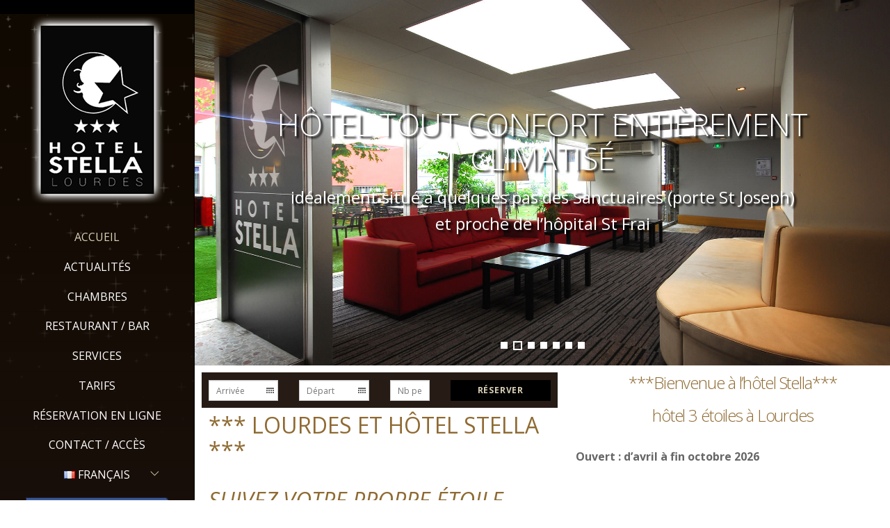

--- FILE ---
content_type: text/html; charset=UTF-8
request_url: http://www.hotelstellalourdes.fr/fr/
body_size: 14952
content:

<!DOCTYPE html>
<html lang="fr-FR" prefix="og: http://ogp.me/ns#">

<head>
		<meta charset="UTF-8" />
	<!-- wp_head -->
	<script>(function(html){ html.className = html.className.replace(/\bno-js\b/,'js'); if (html.classList) { html.classList.add( 'js' ); } else { html.className += ' js'; } })(document.documentElement);</script><title>Hotel Stella *** - Hotel 3 étoiles à Lourdes - Proche des Sanctuaires de Lourdes</title>

<!-- This site is optimized with the Yoast SEO plugin v5.8 - https://yoast.com/wordpress/plugins/seo/ -->
<meta name="description" content="Hotel 3 étoiles à Lourdes, Hotel Stella *** est situé proche des Sanctuaires face à l´Hôpital St Frai, 186 chambres avec restaurant, bar, salon et terrasse."/>
<link rel="canonical" href="http://www.hotelstellalourdes.fr/fr/" />
<meta property="og:locale" content="fr_FR" />
<meta property="og:locale:alternate" content="en_GB" />
<meta property="og:locale:alternate" content="it_IT" />
<meta property="og:locale:alternate" content="es_ES" />
<meta property="og:locale:alternate" content="de_DE" />
<meta property="og:type" content="website" />
<meta property="og:title" content="Hotel Stella *** - Hotel 3 étoiles à Lourdes - Proche des Sanctuaires de Lourdes" />
<meta property="og:description" content="Hotel 3 étoiles à Lourdes, Hotel Stella *** est situé proche des Sanctuaires face à l´Hôpital St Frai, 186 chambres avec restaurant, bar, salon et terrasse." />
<meta property="og:url" content="http://www.hotelstellalourdes.fr/fr/" />
<meta property="og:site_name" content="Hotel Stella *** - Lourdes" />
<meta name="twitter:card" content="summary" />
<meta name="twitter:description" content="Hotel 3 étoiles à Lourdes, Hotel Stella *** est situé proche des Sanctuaires face à l´Hôpital St Frai, 186 chambres avec restaurant, bar, salon et terrasse." />
<meta name="twitter:title" content="Hotel Stella *** - Hotel 3 étoiles à Lourdes - Proche des Sanctuaires de Lourdes" />
<script type='application/ld+json'>{"@context":"http:\/\/schema.org","@type":"WebSite","@id":"#website","url":"http:\/\/www.hotelstellalourdes.fr\/fr\/","name":"Hotel Stella *** - Lourdes","potentialAction":{"@type":"SearchAction","target":"http:\/\/www.hotelstellalourdes.fr\/fr\/?s={search_term_string}","query-input":"required name=search_term_string"}}</script>
<!-- / Yoast SEO plugin. -->

<link rel='dns-prefetch' href='//www.hotelstellalourdes.fr' />
<link rel='dns-prefetch' href='//code.jquery.com' />
<link rel='dns-prefetch' href='//fonts.googleapis.com' />
<link rel='dns-prefetch' href='//s.w.org' />
<link rel="alternate" type="application/rss+xml" title="Hotel Stella *** - Lourdes &raquo; Flux" href="http://www.hotelstellalourdes.fr/fr/feed/" />
<link rel="alternate" type="application/rss+xml" title="Hotel Stella *** - Lourdes &raquo; Flux des commentaires" href="http://www.hotelstellalourdes.fr/fr/comments/feed/" />
		<script type="text/javascript">
			window._wpemojiSettings = {"baseUrl":"https:\/\/s.w.org\/images\/core\/emoji\/11\/72x72\/","ext":".png","svgUrl":"https:\/\/s.w.org\/images\/core\/emoji\/11\/svg\/","svgExt":".svg","source":{"concatemoji":"http:\/\/www.hotelstellalourdes.fr\/wp-includes\/js\/wp-emoji-release.min.js?ver=4.9.28"}};
			!function(e,a,t){var n,r,o,i=a.createElement("canvas"),p=i.getContext&&i.getContext("2d");function s(e,t){var a=String.fromCharCode;p.clearRect(0,0,i.width,i.height),p.fillText(a.apply(this,e),0,0);e=i.toDataURL();return p.clearRect(0,0,i.width,i.height),p.fillText(a.apply(this,t),0,0),e===i.toDataURL()}function c(e){var t=a.createElement("script");t.src=e,t.defer=t.type="text/javascript",a.getElementsByTagName("head")[0].appendChild(t)}for(o=Array("flag","emoji"),t.supports={everything:!0,everythingExceptFlag:!0},r=0;r<o.length;r++)t.supports[o[r]]=function(e){if(!p||!p.fillText)return!1;switch(p.textBaseline="top",p.font="600 32px Arial",e){case"flag":return s([55356,56826,55356,56819],[55356,56826,8203,55356,56819])?!1:!s([55356,57332,56128,56423,56128,56418,56128,56421,56128,56430,56128,56423,56128,56447],[55356,57332,8203,56128,56423,8203,56128,56418,8203,56128,56421,8203,56128,56430,8203,56128,56423,8203,56128,56447]);case"emoji":return!s([55358,56760,9792,65039],[55358,56760,8203,9792,65039])}return!1}(o[r]),t.supports.everything=t.supports.everything&&t.supports[o[r]],"flag"!==o[r]&&(t.supports.everythingExceptFlag=t.supports.everythingExceptFlag&&t.supports[o[r]]);t.supports.everythingExceptFlag=t.supports.everythingExceptFlag&&!t.supports.flag,t.DOMReady=!1,t.readyCallback=function(){t.DOMReady=!0},t.supports.everything||(n=function(){t.readyCallback()},a.addEventListener?(a.addEventListener("DOMContentLoaded",n,!1),e.addEventListener("load",n,!1)):(e.attachEvent("onload",n),a.attachEvent("onreadystatechange",function(){"complete"===a.readyState&&t.readyCallback()})),(n=t.source||{}).concatemoji?c(n.concatemoji):n.wpemoji&&n.twemoji&&(c(n.twemoji),c(n.wpemoji)))}(window,document,window._wpemojiSettings);
		</script>
		<style type="text/css">
img.wp-smiley,
img.emoji {
	display: inline !important;
	border: none !important;
	box-shadow: none !important;
	height: 1em !important;
	width: 1em !important;
	margin: 0 .07em !important;
	vertical-align: -0.1em !important;
	background: none !important;
	padding: 0 !important;
}
</style>
<link rel='stylesheet' id='themify-common-css'  href='http://www.hotelstellalourdes.fr/wp-content/themes/themify-ultra/themify/css/themify.common.css?ver=4.9.28' type='text/css' media='all' />
<meta name="themify-framework-css" content="" id="themify-framework-css">
<meta name="builder-styles-css" content="" id="builder-styles-css">
<link rel='stylesheet' id='contact-form-7-css'  href='http://www.hotelstellalourdes.fr/wp-content/plugins/contact-form-7/includes/css/styles.css?ver=5.1.6' type='text/css' media='all' />
<link rel='stylesheet' id='wp-novaresa-css-css'  href='http://www.hotelstellalourdes.fr/wp-content/plugins/wp-novaresa/css/main.css?ver=4.9.28' type='text/css' media='screen' />
<link rel='stylesheet' id='jquery-ui-css-css'  href='//code.jquery.com/ui/1.10.4/themes/smoothness/jquery-ui.css?ver=4.9.28' type='text/css' media='screen' />
<link rel='stylesheet' id='datepicker-css-css'  href='http://www.hotelstellalourdes.fr/wp-content/plugins/wp-novaresa/css/datepicker.css?ver=4.9.28' type='text/css' media='screen' />
<link rel='stylesheet' id='novaresa-custom-style-css'  href='http://www.hotelstellalourdes.fr/wp-content/plugins/wp-novaresa/css/main.css?ver=4.9.28' type='text/css' media='all' />
<link rel='stylesheet' id='google-fonts-css'  href='http://fonts.googleapis.com/css?family=Open+Sans%3A400italic%2C600italic%2C700italic%2C400%2C300%2C600%2C700&#038;subset=latin%2Clatin-ext&#038;ver=4.9.28' type='text/css' media='all' />
<link rel='stylesheet' id='themify-icons-css'  href='http://www.hotelstellalourdes.fr/wp-content/themes/themify-ultra/themify/themify-icons/themify-icons.css?ver=3.0.7' type='text/css' media='all' />
<link rel='stylesheet' id='theme-style-css'  href='http://www.hotelstellalourdes.fr/wp-content/themes/themify-ultra/style.css?ver=1.7.0' type='text/css' media='all' />
<link rel='stylesheet' id='themify-media-queries-css'  href='http://www.hotelstellalourdes.fr/wp-content/themes/themify-ultra/media-queries.css?ver=1.7.0' type='text/css' media='all' />
<link rel='stylesheet' id='ultra-color-css'  href='http://www.hotelstellalourdes.fr/wp-content/themes/themify-ultra/styles/theme-color-black.css?ver=4.9.28' type='text/css' media='all' />
<link rel='stylesheet' id='ultra-font-css'  href='http://www.hotelstellalourdes.fr/wp-content/themes/themify-ultra/styles/theme-font-sans-serif.css?ver=4.9.28' type='text/css' media='all' />
<link rel='stylesheet' id='ultra-header-css'  href='http://www.hotelstellalourdes.fr/wp-content/themes/themify-ultra/styles/header-leftpane.css?ver=4.9.28' type='text/css' media='all' />
<link rel='stylesheet' id='themify-customize-css'  href='http://www.hotelstellalourdes.fr/wp-content/uploads/themify-customizer.css?ver=20.02.03.16.22.24' type='text/css' media='all' />
<link rel='stylesheet' id='themify-builder-2-generated-css'  href='http://www.hotelstellalourdes.fr/wp-content/uploads/themify-css/themify-builder-2-generated.css?ver=25.12.02.13.30.54' type='text/css' media='all' />
<link rel='stylesheet' id='builder-contact-css'  href='http://www.hotelstellalourdes.fr/wp-content/plugins/builder-contact/assets/style.css?ver=1.1.3' type='text/css' media='all' />
<link rel='stylesheet' id='builder-image-pro-css'  href='http://www.hotelstellalourdes.fr/wp-content/plugins/builder-image-pro/assets/style.css?ver=1.1.4' type='text/css' media='all' />
<link rel='stylesheet' id='builder-slider-pro-css'  href='http://www.hotelstellalourdes.fr/wp-content/plugins/builder-slider-pro/assets/style.css?ver=1.1.2' type='text/css' media='all' />
<link rel='stylesheet' id='builder-maps-pro-css'  href='http://www.hotelstellalourdes.fr/wp-content/plugins/builder-maps-pro/assets/style.css?ver=1.1.9' type='text/css' media='all' />
<script type='text/javascript' src='http://www.hotelstellalourdes.fr/wp-includes/js/jquery/jquery.js?ver=1.12.4'></script>
<script type='text/javascript' src='http://www.hotelstellalourdes.fr/wp-includes/js/jquery/jquery-migrate.min.js?ver=1.4.1'></script>
<link rel='https://api.w.org/' href='http://www.hotelstellalourdes.fr/wp-json/' />
<link rel="EditURI" type="application/rsd+xml" title="RSD" href="http://www.hotelstellalourdes.fr/xmlrpc.php?rsd" />
<link rel="wlwmanifest" type="application/wlwmanifest+xml" href="http://www.hotelstellalourdes.fr/wp-includes/wlwmanifest.xml" /> 
<meta name="generator" content="WordPress 4.9.28" />
<link rel='shortlink' href='http://www.hotelstellalourdes.fr/' />
<link rel="alternate" type="application/json+oembed" href="http://www.hotelstellalourdes.fr/wp-json/oembed/1.0/embed?url=http%3A%2F%2Fwww.hotelstellalourdes.fr%2Ffr%2F" />
<link rel="alternate" type="text/xml+oembed" href="http://www.hotelstellalourdes.fr/wp-json/oembed/1.0/embed?url=http%3A%2F%2Fwww.hotelstellalourdes.fr%2Ffr%2F&#038;format=xml" />
<link rel="alternate" href="http://www.hotelstellalourdes.fr/fr/" hreflang="fr" />
<link rel="alternate" href="http://www.hotelstellalourdes.fr/en/" hreflang="en" />
<link rel="alternate" href="http://www.hotelstellalourdes.fr/it/" hreflang="it" />
<link rel="alternate" href="http://www.hotelstellalourdes.fr/es/" hreflang="es" />
<link rel="alternate" href="http://www.hotelstellalourdes.fr/de/" hreflang="de" />
<link rel="alternate" href="http://www.hotelstellalourdes.fr/" hreflang="x-default" />




<link href="http://www.hotelstellalourdes.fr/wp-content/uploads/2017/02/favicon-hotel-sella-lourdes.png" rel="shortcut icon" /> 

<script>
  (function(i,s,o,g,r,a,m){i['GoogleAnalyticsObject']=r;i[r]=i[r]||function(){
  (i[r].q=i[r].q||[]).push(arguments)},i[r].l=1*new Date();a=s.createElement(o),
  m=s.getElementsByTagName(o)[0];a.async=1;a.src=g;m.parentNode.insertBefore(a,m)
  })(window,document,'script','https://www.google-analytics.com/analytics.js','ga');

  ga('create', 'UA-43168448-1', 'auto');
  ga('send', 'pageview');

</script>	<script>
		var tf_mobile_menu_trigger_point = 1200;
	</script>
<meta name="viewport" content="width=device-width, initial-scale=1">

	<style>
	@-webkit-keyframes themifyAnimatedBG {
		0% { background-color: #33baab; }
100% { background-color: #e33b9e; }
50% { background-color: #4961d7; }
33.333333333333% { background-color: #2ea85c; }
25% { background-color: #2bb8ed; }
20% { background-color: #dd5135; }

	}
	@keyframes themifyAnimatedBG {
		0% { background-color: #33baab; }
100% { background-color: #e33b9e; }
50% { background-color: #4961d7; }
33.333333333333% { background-color: #2ea85c; }
25% { background-color: #2bb8ed; }
20% { background-color: #dd5135; }

	}
	.themify_builder_row.animated-bg {
		-webkit-animation: themifyAnimatedBG 30000ms infinite alternate;
		animation: themifyAnimatedBG 30000ms infinite alternate;
	};
	</style>
	<script type="text/javascript">				function isSupportTransition() {
				var b = document.body || document.documentElement,
				s = b.style,
				p = 'transition';

				if (typeof s[p] == 'string') { return true; }

				// Tests for vendor specific prop
				var v = ['Moz', 'webkit', 'Webkit', 'Khtml', 'O', 'ms'];
				p = p.charAt(0).toUpperCase() + p.substr(1);

				for (var i=0; i<v.length; i++) {
					if (typeof s[v[i] + p] == 'string') { return true; }
					}
					return false;
					}
					if ( isSupportTransition() ) {
					document.documentElement.className += " csstransitions";	
					}
		</script>
</head>

<body class="home page-template-default page page-id-2 themify-fw-3-0-7 themify-ultra-1-7-0 skin-default webkit not-ie full_width sidebar-none no-touch header-leftpane no-fixed-header footer-block theme-color-black theme-font-sans-serif tagline-off social-widget-off rss-off search-off header-widgets-off tile_enable  filter-hover-none filter-featured-only masonry-enabled">

<script type="text/javascript">
	function themifyMobileMenuTrigger() {
		if( document.body.clientWidth <= tf_mobile_menu_trigger_point ) {
			jQuery( 'body' ).addClass( 'mobile_menu_active' );
		} else {
			jQuery( 'body' ).removeClass( 'mobile_menu_active' );
		}
	}
	themifyMobileMenuTrigger();
	jQuery( window ).resize( themifyMobileMenuTrigger );
</script>

<div id="pagewrap" class="hfeed site">

			<div id="headerwrap"   >
                        			                                                    <div class="header-icons">
                                <a id="menu-icon" href="#mobile-menu"></a>
                            </div>
                        
			<header id="header" class="pagewidth clearfix" itemscope="itemscope" itemtype="https://schema.org/WPHeader">

	            
	            <div class="header-bar">
		            						<div id="site-logo"><a href="http://www.hotelstellalourdes.fr/fr" title="Hotel Stella *** - Lourdes"><img src="http://www.hotelstellalourdes.fr/wp-content/uploads/2017/02/logo-hotel-stella-lourdes.png" alt="Hotel Stella *** - Lourdes" title="Hotel Stella *** - Lourdes" /><span style="display: none;">Hotel Stella *** - Lourdes</span></a></div>					
									</div>
				<!-- /.header-bar -->

									<div id="mobile-menu" class="sidemenu sidemenu-off">

						<div class="navbar-wrapper clearfix">

							
							
															<nav id="main-nav-wrap" itemscope="itemscope" itemtype="https://schema.org/SiteNavigationElement">
									<ul id="main-nav" class="main-nav menu-name-menu-francais"><li id='menu-item-58' class="menu-item menu-item-type-post_type menu-item-object-page menu-item-home current-menu-item page_item page-item-2 current_page_item" ><a  href="http://www.hotelstellalourdes.fr/fr/">Accueil</a> </li>
<li id='menu-item-57' class="menu-item menu-item-type-post_type menu-item-object-page" ><a  href="http://www.hotelstellalourdes.fr/fr/actualites/">Actualités</a> </li>
<li id='menu-item-135' class="menu-item menu-item-type-post_type menu-item-object-page" ><a  href="http://www.hotelstellalourdes.fr/fr/chambres/">Chambres</a> </li>
<li id='menu-item-133' class="menu-item menu-item-type-post_type menu-item-object-page" ><a  href="http://www.hotelstellalourdes.fr/fr/restaurant-bar/">Restaurant / Bar</a> </li>
<li id='menu-item-132' class="menu-item menu-item-type-post_type menu-item-object-page" ><a  href="http://www.hotelstellalourdes.fr/fr/services/">Services</a> </li>
<li id='menu-item-62' class="menu-item menu-item-type-custom menu-item-object-custom" ><a  href="http://www.hotelstellalourdes.fr/fr/chambres/#tarifs">Tarifs</a> </li>
<li id='menu-item-404' class="menu-item menu-item-type-post_type menu-item-object-page" ><a  href="http://www.hotelstellalourdes.fr/fr/reservation-en-ligne-2/">Réservation en ligne</a> </li>
<li id='menu-item-134' class="menu-item menu-item-type-post_type menu-item-object-page" ><a  href="http://www.hotelstellalourdes.fr/fr/contact-acces/">Contact / Accès</a> </li>
<li id='menu-item-59' class="pll-parent-menu-item menu-item menu-item-type-custom menu-item-object-custom current-menu-parent menu-item-has-children has-sub-menu has-sub-menu" ><a  href="#pll_switcher"><img src="[data-uri]" title="Français" alt="Français" width="16" height="11" /><span style="margin-left:0.3em;">Français</span></a> 
<ul class="sub-menu">
<li id='menu-item-59-fr' class="lang-item lang-item-2 lang-item-fr lang-item-first current-lang menu-item menu-item-type-custom menu-item-object-custom current_page_item menu-item-home" ><a  href="http://www.hotelstellalourdes.fr/fr/"><img src="[data-uri]" title="Français" alt="Français" width="16" height="11" /><span style="margin-left:0.3em;">Français</span></a> </li>
<li id='menu-item-59-en' class="lang-item lang-item-5 lang-item-en menu-item menu-item-type-custom menu-item-object-custom" ><a  href="http://www.hotelstellalourdes.fr/en/"><img src="[data-uri]" title="English" alt="English" width="16" height="11" /><span style="margin-left:0.3em;">English</span></a> </li>
<li id='menu-item-59-it' class="lang-item lang-item-9 lang-item-it menu-item menu-item-type-custom menu-item-object-custom" ><a  href="http://www.hotelstellalourdes.fr/it/"><img src="[data-uri]" title="Italiano" alt="Italiano" width="16" height="11" /><span style="margin-left:0.3em;">Italiano</span></a> </li>
<li id='menu-item-59-es' class="lang-item lang-item-13 lang-item-es menu-item menu-item-type-custom menu-item-object-custom" ><a  href="http://www.hotelstellalourdes.fr/es/"><img src="[data-uri]" title="Español" alt="Español" width="16" height="11" /><span style="margin-left:0.3em;">Español</span></a> </li>
<li id='menu-item-59-de' class="lang-item lang-item-17 lang-item-de menu-item menu-item-type-custom menu-item-object-custom" ><a  href="http://www.hotelstellalourdes.fr/de/"><img src="[data-uri]" title="Deutsch" alt="Deutsch" width="16" height="11" /><span style="margin-left:0.3em;">Deutsch</span></a> </li>
</ul>
</li>
<li id='menu-item-60' class="menu-item menu-item-type-custom menu-item-object-custom" ><a  target="_blank" href="https://www.facebook.com/pages/H%C3%B4tel-Stella-Lourdes/260220417447863?fref=ts"><img src="http://www.hotelstellalourdes.fr/wp-content/uploads/2017/02/follow.png" width="208" height="70" alt="Hotel Stella Lourdes - Facebook" /></a> </li>
</ul>									<!-- /#main-nav -->
									
																		
								</nav>
								<!-- /#main-nav-wrap -->
														
						</div>

						
						<a id="menu-icon-close" href="#"></a>
					</div>
					<!-- /#mobile-menu -->
				
				
				
				
			</header>
			<!-- /#header -->

	        
		</div>
		<!-- /#headerwrap -->
	
	<div id="body" class="clearfix">

		

<!-- layout-container -->
<div id="layout" class="pagewidth clearfix">

		<!-- content -->
	<div id="content" class="clearfix">
    	
		
							<div id="page-2" class="type-page">

			<!-- page-title -->
						<!-- /page-title -->

			<div class="page-content entry-content">

				
				
<script>
if( document.getElementById( "builder-styles-css" ) ) document.getElementById( "builder-styles-css" ).insertAdjacentHTML( "beforebegin", "<link rel='stylesheet' href='http://www.hotelstellalourdes.fr/wp-content/themes/themify-ultra/themify/themify-builder/css/themify-builder-style.css' type='text/css' />" );
</script>
			<div id="themify_builder_content-2" data-postid="2" class="themify_builder_content themify_builder_content-2 themify_builder themify_builder_front">

				<!-- module_row -->
			<div  data-gutter="gutter-default" class="themify_builder_row themify_builder_2_row module_row module_row_0 module_row_2-0 clearfix gutter-default col_align_top ombre fullwidth-content" data-column-alignment="col_align_top">

		
				
				<div class="row_inner_wrapper">
					<div class="row_inner">

						
						
							
		<div  class="col-full first tb-column  tb_2_column module_column_0 module_column_2-0-0 module_column" >

			
			
			<div class="tb-column-inner">

				
				
					
<!-- Slider Pro module -->
<div id="pro-slider-2-0-0-1" class="module module-pro-slider pro-slider-2-0-0-1 pager-standard pager-type-square" data-thumbnail-width="30" data-thumbnail-height="30" data-autoplay="5000" data-hover-pause="none" data-timer-bar="|" data-slider-width="" data-slider-height="">
	
		
		<div class="sp-preloader">
		<span></span>
		<span></span>
		<span></span>
		<span></span>
		<span></span>
	</div>
	<div class="slider-pro">
		<div class="sp-slides">
											<div class="sp-slide sp-slide-0 sp-slide-type-Image bsp-slide-content-center " data-transition="zoomLeft" data-duration=".5"  style="background-image: url(http://www.hotelstellalourdes.fr/wp-content/uploads/2017/02/facade-hotel-stella-lourdes.jpg);">
					
					
											<div class="bsp-layers-overlay">
							<div class="sp-slide-wrap">
													<div class="sp-slide-text">
													<h3 class="sp-layer bsp-slide-post-title" data-show-transition="up" data-show-duration="2000" data-hide-transition="up" data-hide-duration="2000">*** LOURDES ET L'HOTEL STELLA ***</h3>
							
													<div class="sp-layer bsp-slide-excerpt" data-show-transition="left" data-show-duration="2000" data-hide-transition="right" data-hide-duration="2000">
								<p style="text-align: center;"><em>Lieux privilégiés de ressourcement :</em><br /><em> « Déposer » tout, même vos bagages &#8230;</em></p>							</div>
							
											</div>
					<!-- /sp-slide-text -->

																						</div><!-- .sp-slide-wrap -->
						</div><!-- .bsp-layers-overlay -->
					
				</div><!-- .sp-slide -->
											<div class="sp-slide sp-slide-1 sp-slide-type-Image bsp-slide-content-center " data-transition="zoomLeft" data-duration=".5"  style="background-image: url(http://www.hotelstellalourdes.fr/wp-content/uploads/2017/02/hall-hotel-stella-lourdes.jpg);">
					
					
											<div class="bsp-layers-overlay">
							<div class="sp-slide-wrap">
													<div class="sp-slide-text">
													<h3 class="sp-layer bsp-slide-post-title" data-show-transition="up" data-show-duration="2000" data-hide-transition="up" data-hide-duration="2000">Hôtel tout confort  entièrement climatisé</h3>
							
													<div class="sp-layer bsp-slide-excerpt" data-show-transition="left" data-show-duration="2000" data-hide-transition="right" data-hide-duration="2000">
								<p style="text-align: center;">idéalement situé à quelques pas des Sanctuaires (porte St Joseph)<br />et proche de l’hôpital St Frai</p>							</div>
							
											</div>
					<!-- /sp-slide-text -->

																						</div><!-- .sp-slide-wrap -->
						</div><!-- .bsp-layers-overlay -->
					
				</div><!-- .sp-slide -->
											<div class="sp-slide sp-slide-2 sp-slide-type-Image bsp-slide-content-center " data-transition="zoomLeft" data-duration=".5"  style="background-image: url(http://www.hotelstellalourdes.fr/wp-content/uploads/2017/02/chambre-triple-hotel-stella-lourdes.jpg);">
					
					
											<div class="bsp-layers-overlay">
							<div class="sp-slide-wrap">
													<div class="sp-slide-text">
													<h3 class="sp-layer bsp-slide-post-title" data-show-transition="up" data-show-duration="2000" data-hide-transition="up" data-hide-duration="2000">186 Chambres toutes équipées</h3>
							
							
													<a class="sp-layer bsp-slide-button" href="http://www.hotelstellalourdes.fr/chambres" data-show-transition="left" data-show-duration="2000" data-hide-transition="left" data-hide-duration="2000">
								<i class="fa fa fa-bed"></i> 
								Découvrez nos chambres							</a>
											</div>
					<!-- /sp-slide-text -->

																						</div><!-- .sp-slide-wrap -->
						</div><!-- .bsp-layers-overlay -->
					
				</div><!-- .sp-slide -->
											<div class="sp-slide sp-slide-3 sp-slide-type-Image bsp-slide-content-center " data-transition="zoomLeft" data-duration=".5"  style="background-image: url(http://www.hotelstellalourdes.fr/wp-content/uploads/2017/02/chambre-double-hotel-stella-lourdes.jpg);">
					
					
											<div class="bsp-layers-overlay">
							<div class="sp-slide-wrap">
													<div class="sp-slide-text">
													<h3 class="sp-layer bsp-slide-post-title" data-show-transition="up" data-show-duration="2000" data-hide-transition="up" data-hide-duration="2000">Types de Chambres à l'Hôtel STELLA ***</h3>
							
													<div class="sp-layer bsp-slide-excerpt" data-show-transition="left" data-show-duration="2000" data-hide-transition="right" data-hide-duration="2000">
								<p style="text-align: center;">&#8211; Chambre Individuelle &#8211;  Double &#8211;  Triple &#8211; Handicapée &#8211; Famille &#8211;</p>							</div>
							
													<a class="sp-layer bsp-slide-button" href="http://www.hotelstellalourdes.fr/chambres" data-show-transition="right" data-show-duration="2000" data-hide-transition="left" data-hide-duration="2000">
								<i class="fa fa fa-bed"></i> 
								Découvrez nos chambres							</a>
											</div>
					<!-- /sp-slide-text -->

																						</div><!-- .sp-slide-wrap -->
						</div><!-- .bsp-layers-overlay -->
					
				</div><!-- .sp-slide -->
											<div class="sp-slide sp-slide-4 sp-slide-type-Image bsp-slide-content-center " data-transition="zoomLeft" data-duration=".5"  style="background-image: url(http://www.hotelstellalourdes.fr/wp-content/uploads/2017/02/bar-hotel-stella-lourdes.jpg);">
					
					
											<div class="bsp-layers-overlay">
							<div class="sp-slide-wrap">
													<div class="sp-slide-text">
													<h3 class="sp-layer bsp-slide-post-title" data-show-transition="up" data-show-duration="2000" data-hide-transition="up" data-hide-duration="2000"> Bar - Terrasse - Salon</h3>
							
							
													<a class="sp-layer bsp-slide-button" href="http://www.hotelstellalourdes.fr/restaurant-bar" data-show-transition="right" data-show-duration="2000" data-hide-transition="left" data-hide-duration="2000">
								<i class="fa fa fa-glass"></i> 
								en savoir plus							</a>
											</div>
					<!-- /sp-slide-text -->

																						</div><!-- .sp-slide-wrap -->
						</div><!-- .bsp-layers-overlay -->
					
				</div><!-- .sp-slide -->
											<div class="sp-slide sp-slide-5 sp-slide-type-Image bsp-slide-content-center " data-transition="zoomLeft" data-duration=".5"  style="background-image: url(http://www.hotelstellalourdes.fr/wp-content/uploads/2017/02/restaurant-hotel-stella-lourdes.jpg);">
					
					
											<div class="bsp-layers-overlay">
							<div class="sp-slide-wrap">
													<div class="sp-slide-text">
													<h3 class="sp-layer bsp-slide-post-title" data-show-transition="up" data-show-duration="2000" data-hide-transition="up" data-hide-duration="2000">3 Salles de restaurant</h3>
							
													<div class="sp-layer bsp-slide-excerpt" data-show-transition="left" data-show-duration="2000" data-hide-transition="right" data-hide-duration="2000">
								<p style="text-align: center;">notre chef cuisinier vous propose des menus traditionnels et variés</p>							</div>
							
													<a class="sp-layer bsp-slide-button" href="http://www.hotelstellalourdes.fr/restaurant-bar" data-show-transition="right" data-show-duration="2000" data-hide-transition="left" data-hide-duration="2000">
								<i class="fa fa fa-cutlery"></i> 
								en savoir plus							</a>
											</div>
					<!-- /sp-slide-text -->

																						</div><!-- .sp-slide-wrap -->
						</div><!-- .bsp-layers-overlay -->
					
				</div><!-- .sp-slide -->
											<div class="sp-slide sp-slide-6 sp-slide-type-Image bsp-slide-content-center " data-transition="zoomLeft" data-duration=".5"  style="background-image: url(http://www.hotelstellalourdes.fr/wp-content/uploads/2017/02/accueil-hotel-stella-lourdes.jpg);">
					
					
											<div class="bsp-layers-overlay">
							<div class="sp-slide-wrap">
													<div class="sp-slide-text">
													<h3 class="sp-layer bsp-slide-post-title" data-show-transition="up" data-show-duration="2000" data-hide-transition="up" data-hide-duration="2000">Services de l'Hôtel</h3>
							
													<div class="sp-layer bsp-slide-excerpt" data-show-transition="left" data-show-duration="2000" data-hide-transition="right" data-hide-duration="2000">
								<p style="text-align: center;">L&rsquo;Hôtel  Stella *** vous propose de nombreux services.</p>							</div>
							
													<a class="sp-layer bsp-slide-button" href="http://www.hotelstellalourdes.fr/services" data-show-transition="right" data-show-duration="2000" data-hide-transition="left" data-hide-duration="2000">
								<i class="fa fa fa-handshake-o"></i> 
								en savoir plus							</a>
											</div>
					<!-- /sp-slide-text -->

																						</div><!-- .sp-slide-wrap -->
						</div><!-- .bsp-layers-overlay -->
					
				</div><!-- .sp-slide -->
					</div><!-- .sp-slides -->
	</div><!-- .slider-pro -->

	</div>
<!-- /Slider Pro module -->

<style>
#pro-slider-2-0-0-1 .sp-slide-0 .bsp-slide-excerpt, .sp-slide-0 .bsp-slide-excerpt p, .sp-slide-0 .bsp-slide-post-title { color: rgba(255,255,255, 1.00); }
#pro-slider-2-0-0-1 .sp-slide-1 .bsp-slide-excerpt, .sp-slide-1 .bsp-slide-excerpt p, .sp-slide-1 .bsp-slide-post-title { color: rgba(255,255,255, 1.00); }
#pro-slider-2-0-0-1 .sp-slide-2 .bsp-slide-excerpt, .sp-slide-2 .bsp-slide-excerpt p, .sp-slide-2 .bsp-slide-post-title { color: rgba(255,255,255, 1.00); }
#pro-slider-2-0-0-1 .sp-slide-2 a.bsp-slide-button { color: rgba(255,255,255, 1.00); }
#pro-slider-2-0-0-1 .sp-slide-2 a.bsp-slide-button { background-color: rgba(0,0,0, 0.46); }
#pro-slider-2-0-0-1 .sp-slide-3 .bsp-slide-excerpt, .sp-slide-3 .bsp-slide-excerpt p, .sp-slide-3 .bsp-slide-post-title { color: rgba(255,255,255, 1.00); }
#pro-slider-2-0-0-1 .sp-slide-3 a.bsp-slide-button { color: rgba(255,255,255, 1.00); }
#pro-slider-2-0-0-1 .sp-slide-3 a.bsp-slide-button { background-color: rgba(0,0,0, 0.49); }
#pro-slider-2-0-0-1 .sp-slide-4 .bsp-slide-excerpt, .sp-slide-4 .bsp-slide-excerpt p, .sp-slide-4 .bsp-slide-post-title { color: rgba(255,255,255, 1.00); }
#pro-slider-2-0-0-1 .sp-slide-4 a.bsp-slide-button { color: rgba(255,255,255, 1.00); }
#pro-slider-2-0-0-1 .sp-slide-4 a.bsp-slide-button { background-color: rgba(0,0,0, 0.51); }
#pro-slider-2-0-0-1 .sp-slide-5 .bsp-slide-excerpt, .sp-slide-5 .bsp-slide-excerpt p, .sp-slide-5 .bsp-slide-post-title { color: rgba(255,255,255, 1.00); }
#pro-slider-2-0-0-1 .sp-slide-5 a.bsp-slide-button { color: rgba(255,255,255, 1.00); }
#pro-slider-2-0-0-1 .sp-slide-5 a.bsp-slide-button { background-color: rgba(0,0,0, 0.49); }
#pro-slider-2-0-0-1 .sp-slide-6 .bsp-slide-excerpt, .sp-slide-6 .bsp-slide-excerpt p, .sp-slide-6 .bsp-slide-post-title { color: rgba(255,255,255, 1.00); }
#pro-slider-2-0-0-1 .sp-slide-6 a.bsp-slide-button { color: rgba(255,255,255, 1.00); }
#pro-slider-2-0-0-1 .sp-slide-6 a.bsp-slide-button { background-color: rgba(0,0,0, 0.49); }
</style>

				
			</div><!-- /.tb-column-inner -->
					</div>
		<!-- /.tb-column -->
		
		
								
								
							
						</div>
						<!-- /row_inner -->
					</div>
					<!-- /row_inner_wrapper -->
				</div>
				<!-- /module_row -->
					<!-- module_row -->
			<div  data-gutter="gutter-narrow" class="themify_builder_row themify_builder_2_row module_row module_row_1 module_row_2-1 clearfix gutter-narrow col_align_top fullwidth-content" data-column-alignment="col_align_top">

		
				
				<div class="row_inner_wrapper">
					<div class="row_inner">

						
						
							
		<div  class="col4-2 first tb-column  tb_2_column module_column_0 module_column_2-1-0 module_column" >

			
			
			<div class="tb-column-inner">

				
				
					
<!-- module text -->
<div id="plain-text-2-1-0-1" class="module module-plain-text plain-text-2-1-0-1  ">

	
	<div class="wp_novaresa" id="wp_novaresa_shortcode" >
        <form id="wp_novaresa_searchform" method="get" action="http://www.hotelstellalourdes.fr/fr/reservation-en-ligne-2/" role="form" class="form-inline">
					<div class="row">
				<div class='form-group col-md-3 col-xs-6'>
					<label class="sr-only" for="wp_novaresa_shortcode_date_from">Arrivée</label>
					<input type="text" class="form-control input-sm" id="wp_novaresa_shortcode_date_from" name="date_from" value="" autocomplete="off" placeholder="Arrivée" >
				</div>
				<div class='form-group col-md-3 col-xs-6'>
					<label class="sr-only" for="wp_novaresa_shortcode_date_to">Départ</label>
					<input type="text" class="form-control input-sm" id="wp_novaresa_shortcode_date_to" name="date_to" value="" autocomplete="off" placeholder="Départ" >
				</div>
								<div class="form-group col-md-2 col-xs-6 hidden-xs hidden-sm">
					<label class="sr-only" for="wp_novaresa_widget_nb_pers">Nb pers</label>
					<input type="text" class="form-control input-sm" id="wp_novaresa_widget_nb_pers" name="nb_pers" value="" placeholder="Nb pers" >
				</div>
								<div class="col-md-4 col-xs-12">
					<button type="submit" class="btn btn-sm" name="wp_novaresa_search" value="1">Réserver</button>
				</div>
			</div>		
				

		
	</form>
    
</div>
	</div>
<!-- /module text -->

<!-- module text -->
<div id="text-2-1-0-2" class="module module-text text-2-1-0-2   ">
	
	
	<p style="font-weight: 400;"><span style="font-size: 32px; color: #8f6a32;">*** LOURDES ET HÔTEL STELLA ***<br /> </span><br /><span style="font-size: 32px; color: #8f6a32;"><em>SUIVEZ VOTRE PROPRE ÉTOILE</em></span></p><p>L&rsquo;Hôtel Stella est très bien situé à proximité du Sanctuaire (porte St Joseph) et à proximité de l&rsquo;Hôpital St Frai.<span class="Apple-converted-space"> </span></p><p>L&rsquo;Hôtel est connu et réputé grâce à la disponibilité et la qualité de son personnel.<span class="Apple-converted-space"> </span></p><p>La rénovation totale vous offrira le meilleur confort attendu, climatisation, chambre bien équipée avec une décoration particulière et un joli mobilier.<span class="Apple-converted-space"> </span></p><p>Restaurant, Bar, Terrasse, salle de réunion seront à votre disposition pendant votre séjour.</p>
	</div>
<!-- /module text -->

				
			</div><!-- /.tb-column-inner -->
					</div>
		<!-- /.tb-column -->
		
		
		<div  class="col4-2 last tb-column  tb_2_column module_column_1 module_column_2-1-1 module_column" >

			
			
			<div class="tb-column-inner">

				
				
					
<!-- module text -->
<div id="text-2-1-1-1" class="module module-text text-2-1-1-1   ">
	
	
	<h2 style="text-align: center;"><span style="font-size: 24px;">***Bienvenue à l’hôtel Stella***</span><br /><span style="font-size: 24px;">hôtel 3 étoiles à Lourdes</span></h2><p><strong>Ouvert : d’avril à fin octobre 2026</strong></p>
	</div>
<!-- /module text -->

				
			</div><!-- /.tb-column-inner -->
					</div>
		<!-- /.tb-column -->
		
		
								
								
							
						</div>
						<!-- /row_inner -->
					</div>
					<!-- /row_inner_wrapper -->
				</div>
				<!-- /module_row -->
					<!-- module_row -->
			<div  data-gutter="gutter-default" class="themify_builder_row themify_builder_2_row module_row module_row_2 module_row_2-2 clearfix gutter-default col_align_top fullwidth-content" data-column-alignment="col_align_top">

		
				
				<div class="row_inner_wrapper">
					<div class="row_inner">

						
						
							
		<div  class="col3-2 first tb-column empty-column tb_2_column module_column_0 module_column_2-2-0 module_column" >

			
			
			<div class="tb-column-inner">

				
				
					&nbsp;
				
			</div><!-- /.tb-column-inner -->
					</div>
		<!-- /.tb-column -->
		
		
		<div  class="col3-1 last tb-column empty-column tb_2_column module_column_1 module_column_2-2-1 module_column" >

			
			
			<div class="tb-column-inner">

				
				
					&nbsp;
				
			</div><!-- /.tb-column-inner -->
					</div>
		<!-- /.tb-column -->
		
		
								
								
							
						</div>
						<!-- /row_inner -->
					</div>
					<!-- /row_inner_wrapper -->
				</div>
				<!-- /module_row -->
					<!-- module_row -->
			<div  data-gutter="gutter-default" class="themify_builder_row themify_builder_2_row module_row module_row_3 module_row_2-3 clearfix gutter-default col_align_top" data-column-alignment="col_align_top">

		
				
				<div class="row_inner_wrapper">
					<div class="row_inner">

						
						
							
		<div  class="col-full first tb-column  tb_2_column module_column_0 module_column_2-3-0 module_column" >

			
			
			<div class="tb-column-inner">

				
				
					
<!-- module text -->
<div id="plain-text-2-3-0-1" class="module module-plain-text plain-text-2-3-0-1  ">

	
	<div class="fb-page" data-href="https://www.facebook.com/pages/H%C3%B4tel-Stella-Lourdes/260220417447863?fref=ts" data-tabs="timeline, events" data-small-header="false" data-adapt-container-width="true" data-hide-cover="false" data-show-facepile="false"><blockquote cite="https://www.facebook.com/pages/H%C3%B4tel-Stella-Lourdes/260220417447863?fref=ts" class="fb-xfbml-parse-ignore"><a href="https://www.facebook.com/pages/H%C3%B4tel-Stella-Lourdes/260220417447863?fref=ts">Hôtel Stella Lourdes</a></blockquote></div>
	</div>
<!-- /module text -->

<!-- module slider blog -->
<div id="slider-2-3-0-2-loader" class="themify_builder_slider_loader" style="height:50px;"></div>
<div id="slider-2-3-0-2" class="module module-slider slider-2-3-0-2 themify_builder_slider_wrap clearfix  slider-overlay  ">

	
	<ul class="themify_builder_slider"
		data-id="slider-2-3-0-2" 
		data-visible="2" 
		data-scroll="1" 
		data-auto-scroll="4"
		data-speed="1"
		data-wrap="yes"
		data-arrow="yes"
		data-pagination="yes"
		data-effect="scroll" 
		data-height="variable" 
		data-pause-on-hover="resume" >
		
				
		
	</ul>
	<!-- /themify_builder_slider -->

</div>
<!-- /module slider blog -->

				
			</div><!-- /.tb-column-inner -->
					</div>
		<!-- /.tb-column -->
		
		
								
								
							
						</div>
						<!-- /row_inner -->
					</div>
					<!-- /row_inner_wrapper -->
				</div>
				<!-- /module_row -->
		</div>
<!-- /themify_builder_content -->
				
				
				<!-- comments -->
								<!-- /comments -->

			</div>
			<!-- /.post-content -->

			</div><!-- /.type-page -->
		
				
			</div>
	<!-- /content -->
    
	
	

</div>
<!-- /layout-container -->


        			</div>
			<!-- /body -->

							<div id="footerwrap"   >

					
					<footer id="footer" class="pagewidth clearfix" itemscope="itemscope" itemtype="https://schema.org/WPFooter">

						
													<div class="back-top clearfix">
								<div class="arrow-up">
										<a href="#header"></a>
								</div>
							</div>
						
						<div class="main-col first clearfix">
							<div class="footer-left-wrap first">
																	<div class="footer-logo-wrapper clearfix"> 
										<div id="footer-logo"><a href="http://www.hotelstellalourdes.fr/fr" title="Hotel Stella *** - Lourdes"><span>Hotel Stella *** - Lourdes</span></a></div>																	  
										<!-- /footer-logo -->
									</div>
															
															</div>
							
							<div class="footer-right-wrap">

																	<div class="footer-nav-wrap">
																			</div>
									<!-- /.footer-nav-wrap -->
																							</div>
						</div>

																					<div class="section-col clearfix">
									<div class="footer-widgets-wrap">
										
		<div class="footer-widgets clearfix">
							<div class="col3-1 first">
					<div id="custom_html-4" class="widget_text widget widget_custom_html"><div class="textwidget custom-html-widget"><img src="http://www.hotelstellalourdes.fr/wp-content/uploads/2017/02/logo-hotelstellalourdes2.png" alt="Hotel Stella *** - Hotel 3 étoiles à Lourdes" width="111" height="130" align="center" /></div></div>				</div>
							<div class="col3-1 ">
					<div id="text-8" class="widget widget_text">			<div class="textwidget"><p><strong>HOTEL STELLA ***</strong><br />
9, rue Massabielle &#8211; BP 92 &#8211; 65103 Lourdes &#8211; France<br />
Tél. +33 (0)5 62 94 04 33 &#8211; Fax +33(0)5 62 94 91 43<br />
e-mail : contact@hotelstellalourdes.fr<br />
<a title="Hotel Stella - Hotel 3 étoiles à Lourdes" href="http://www.hotelstellalourdes.fr">www.hotelstellalourdes.fr </a></p>
</div>
		</div>				</div>
							<div class="col3-1 ">
					<div id="custom_html-3" class="widget_text widget widget_custom_html"><div class="textwidget custom-html-widget"><img src="http://www.hotelstellalourdes.fr/wp-content/uploads/2017/02/logo-region-occitanie.png" width="60" height="60"  alt="Region Occitanie - Pyrénées Méditerranée" /> <img src="http://www.hotelstellalourdes.fr/wp-content/uploads/2017/02/logo-europe.png" width="60" height="45" class="image" alt="europe" /></div></div>				</div>
					</div>
		<!-- /.footer-widgets -->

											<!-- /footer-widgets -->
									</div>
								</div>
								<div class="footer-text clearfix">
									<div class="footer-text-inner">
																																<div class="two">© 2017 - <a href="http://www.hotelstellalourdes.fr">Hotel Stella *** - Lourdes</a> - <a href="http://www.welcomelourdes.com/" target="_blank">welcomelourdes.com</a> - mentions légales</div>																			</div>
								</div>
								<!-- /.footer-text -->
													
						
					</footer>
					<!-- /#footer -->

					
				</div>
				<!-- /#footerwrap -->
			
		</div>
		<!-- /#pagewrap -->

		
		<!-- SCHEMA BEGIN --><script type="application/ld+json">[{"@context":"http:\/\/schema.org","@type":"WebPage","mainEntityOfPage":{"@type":"WebPage","@id":"http:\/\/www.hotelstellalourdes.fr\/fr\/"},"headline":"Accueil","datePublished":"2017-02-21T17:41:28+00:00","dateModified":"2017-02-21T17:41:28+00:00","description":"","commentCount":"0"}]</script><!-- /SCHEMA END -->		<!-- wp_footer -->
		

<script language='javascript' type='text/javascript' src='http://www.hotelstellalourdes.fr/fbparam.js'></script>
<script language='javascript' type='text/javascript' src='http://www.hotelstellalourdes.fr/fblib.js'></script>

<script language="javascript"  type="text/javascript" src="http://www.hotelstellalourdes.fr/fbtrack.js"></script>
<script language="javascript"  type="text/javascript" src="http://www.hotelstellalourdes.fr/fbfulltrack.js"></script>
<script language="javascript"  type="text/javascript" src="http://www.hotelstellalourdes.fr/fblibsilverqf.js"></script>

<div id="fb-root"></div>
<script>(function(d, s, id) {
  var js, fjs = d.getElementsByTagName(s)[0];
  if (d.getElementById(id)) return;
  js = d.createElement(s); js.id = id;
  js.src = "//connect.facebook.net/fr_FR/sdk.js#xfbml=1&version=v2.8";
  fjs.parentNode.insertBefore(js, fjs);
}(document, 'script', 'facebook-jssdk'));</script><script type='text/javascript'>
/* <![CDATA[ */
var themify_vars = {"version":"3.0.7","url":"http:\/\/www.hotelstellalourdes.fr\/wp-content\/themes\/themify-ultra\/themify","map_key":" AIzaSyD34Bg9MEc33P1u27oS5hFWDDdUrlsKChg "};
var themify_vars = {"version":"3.0.7","url":"http:\/\/www.hotelstellalourdes.fr\/wp-content\/themes\/themify-ultra\/themify","TB":"1","map_key":" AIzaSyD34Bg9MEc33P1u27oS5hFWDDdUrlsKChg ","includesURL":"http:\/\/www.hotelstellalourdes.fr\/wp-includes\/","isCached":null};
var tbLocalScript = {"isAnimationActive":"1","isParallaxActive":"1","isParallaxScrollActive":"1","animationInviewSelectors":[".module.wow",".themify_builder_content .themify_builder_row.wow",".module_row.wow",".builder-posts-wrap > .post.wow",".module.module-pro-image"],"backgroundSlider":{"autoplay":5000,"speed":2000},"animationOffset":"100","videoPoster":"http:\/\/www.hotelstellalourdes.fr\/wp-content\/themes\/themify-ultra\/themify\/themify-builder\/img\/blank.png","backgroundVideoLoop":"yes","builder_url":"http:\/\/www.hotelstellalourdes.fr\/wp-content\/themes\/themify-ultra\/themify\/themify-builder","framework_url":"http:\/\/www.hotelstellalourdes.fr\/wp-content\/themes\/themify-ultra\/themify","version":"3.0.7","fullwidth_support":"1","fullwidth_container":"body","loadScrollHighlight":"1"};
var themifyScript = {"lightbox":{"lightboxSelector":".themify_lightbox","lightboxOn":true,"lightboxContentImages":false,"lightboxContentImagesSelector":"","theme":"pp_default","social_tools":false,"allow_resize":true,"show_title":false,"overlay_gallery":false,"screenWidthNoLightbox":600,"deeplinking":false,"contentImagesAreas":"","gallerySelector":".gallery-icon > a[href$=jpg],.gallery-icon > a[href$=gif],.gallery-icon > a[href$=png],.gallery-icon > a[href$=JPG],.gallery-icon > a[href$=GIF],.gallery-icon > a[href$=PNG],.gallery-icon > a[href$=jpeg],.gallery-icon > a[href$=JPEG]","lightboxGalleryOn":true},"lightboxContext":"body"};
var tbScrollHighlight = {"fixedHeaderSelector":"#headerwrap.fixed-header","speed":"900","navigation":"#main-nav","scrollOffset":"-5"};
/* ]]> */
</script>
<script type='text/javascript' src='http://www.hotelstellalourdes.fr/wp-content/themes/themify-ultra/themify/js/main.js?ver=3.0.7'></script>
<script type='text/javascript'>
/* <![CDATA[ */
var wpcf7 = {"apiSettings":{"root":"http:\/\/www.hotelstellalourdes.fr\/wp-json\/contact-form-7\/v1","namespace":"contact-form-7\/v1"}};
/* ]]> */
</script>
<script type='text/javascript' src='http://www.hotelstellalourdes.fr/wp-content/plugins/contact-form-7/includes/js/scripts.js?ver=5.1.6'></script>
<script type='text/javascript' src='//code.jquery.com/ui/1.10.4/jquery-ui.js?ver=1.10.4'></script>
<script type='text/javascript' src='http://www.hotelstellalourdes.fr/wp-content/plugins/wp-novaresa/js/main.js?ver=1.0.4'></script>
<script type='text/javascript' src='http://www.hotelstellalourdes.fr/wp-content/plugins/wp-novaresa/js/datepicker/datepicker-coffee.js?ver=1.0.1'></script>
<script type='text/javascript' src='http://www.hotelstellalourdes.fr/wp-content/plugins/wp-novaresa/js/datepicker/locale/jquery.ui.datepicker-fr.js?ver=1.0.0'></script>
<script type='text/javascript' src='http://www.hotelstellalourdes.fr/wp-includes/js/imagesloaded.min.js?ver=3.2.0'></script>
<script type='text/javascript' src='http://www.hotelstellalourdes.fr/wp-content/themes/themify-ultra/themify/js/themify.sidemenu.js?ver=1.7.0'></script>
<script type='text/javascript'>
/* <![CDATA[ */
var themifyScript = {"themeURI":"http:\/\/www.hotelstellalourdes.fr\/wp-content\/themes\/themify-ultra","lightbox":{"lightboxSelector":".themify_lightbox","lightboxOn":true,"lightboxContentImages":false,"lightboxContentImagesSelector":"","theme":"pp_default","social_tools":false,"allow_resize":true,"show_title":false,"overlay_gallery":false,"screenWidthNoLightbox":600,"deeplinking":false,"contentImagesAreas":"","gallerySelector":".gallery-icon > a[href$=jpg],.gallery-icon > a[href$=gif],.gallery-icon > a[href$=png],.gallery-icon > a[href$=JPG],.gallery-icon > a[href$=GIF],.gallery-icon > a[href$=PNG],.gallery-icon > a[href$=jpeg],.gallery-icon > a[href$=JPEG]","lightboxGalleryOn":true},"lightboxContext":"#pagewrap","fixedHeader":"","sticky_header":"","ajax_nonce":"859cef15d0","ajax_url":"http:\/\/www.hotelstellalourdes.fr\/wp-admin\/admin-ajax.php","smallScreen":"760","resizeRefresh":"250","parallaxHeader":"1","loadingImg":"http:\/\/www.hotelstellalourdes.fr\/wp-content\/themes\/themify-ultra\/images\/loading.gif","maxPages":"0","autoInfinite":"auto","scrollToNewOnLoad":"scroll","resetFilterOnLoad":"reset","fullPageScroll":"","shop_masonry":"no","scrollHighlight":{"scroll":"internal"},"tiledata":{"grids":{"post":{"1":["AAAA"],"2":["BBCC","BBCC"],"3":["DD.."],"4":[".EEF",".EEF"],"5":["DD..","BBCC","BBCC"],"6":[".EEF",".EEF","BBCC","BBCC"],"7":[".EEF",".EEF","DD.."],"8":[".EEF",".EEF","DD..","AAAA"],"9":[".EEF",".EEF","DD..","BBCC","BBCC"],"10":[".EEF",".EEF","DD..","MMNN","MMPP"],"11":[".EEF",".EEF","DD..","MMNN","MMPP","AAAA"],"12":[".EEF",".EEF","DD..","MMNN","MMPP","BBCC","BBCC"],"13":[".EEF",".EEF","DD..","MMNN","MMPP","LSRR","LSRR"]},"mobile":["AA",".."]},"default_grid":"post","small_screen_grid":"mobile","breakpoint":800,"padding":5,"full_width":false,"animate_init":false,"animate_resize":true,"animate_template":false}};
/* ]]> */
</script>
<script type='text/javascript' src='http://www.hotelstellalourdes.fr/wp-content/themes/themify-ultra/js/themify.script.js?ver=1.7.0'></script>
<script type='text/javascript' src='http://www.hotelstellalourdes.fr/wp-includes/js/comment-reply.min.js?ver=4.9.28'></script>
<script type='text/javascript'>
/* <![CDATA[ */
var BuilderContact = {"admin_url":"http:\/\/www.hotelstellalourdes.fr\/wp-admin\/admin-ajax.php"};
/* ]]> */
</script>
<script type='text/javascript' src='http://www.hotelstellalourdes.fr/wp-content/plugins/builder-contact/assets/scripts.js?ver=1.1.3'></script>
<script type='text/javascript' src='http://www.hotelstellalourdes.fr/wp-content/plugins/builder-image-pro/assets/scripts.js?ver=1.1.4'></script>
<script type='text/javascript'>
/* <![CDATA[ */
var BuilderPointers = {"trigger":"hover"};
/* ]]> */
</script>
<script type='text/javascript' src='http://www.hotelstellalourdes.fr/wp-content/plugins/builder-maps-pro/assets/scripts.js?ver=1.1.9'></script>
<script type='text/javascript' src='http://www.hotelstellalourdes.fr/wp-includes/js/wp-embed.min.js?ver=4.9.28'></script>
<script type='text/javascript' src='http://www.hotelstellalourdes.fr/wp-content/plugins/builder-slider-pro/assets/jquery.sliderPro.min.js?ver=1.2.1'></script>
<script type='text/javascript'>
/* <![CDATA[ */
var builderSliderPro = {"height_ratio":"1.9"};
/* ]]> */
</script>
<script type='text/javascript' src='http://www.hotelstellalourdes.fr/wp-content/plugins/builder-slider-pro/assets/scripts.js?ver=1.1.2'></script>
	</body>
</html>

--- FILE ---
content_type: text/css
request_url: http://www.hotelstellalourdes.fr/wp-content/plugins/wp-novaresa/css/main.css?ver=4.9.28
body_size: 12498
content:
/* 
    Document   : main
    Created on : 09 dec. 2015, 10:04:26
    Author     : Novaresa
    Description:
        Purpose of the stylesheet follows.
*/

/* Bootstrap */
.wp_novaresa * {
    -webkit-box-sizing: border-box;
    -moz-box-sizing: border-box;
    box-sizing: border-box;
}

.wp_novaresa .row {
  margin-left: -15px;
  margin-right: -15px;
}
.wp_novaresa .col-xs-1, .wp_novaresa .col-sm-1, .wp_novaresa .col-md-1, .wp_novaresa .col-lg-1, 
.wp_novaresa .col-xs-2, .wp_novaresa .col-sm-2, .wp_novaresa .col-md-2, .wp_novaresa .col-lg-2, 
.wp_novaresa .col-xs-3, .wp_novaresa .col-sm-3, .wp_novaresa .col-md-3, .wp_novaresa .col-lg-3, 
.wp_novaresa .col-xs-4, .wp_novaresa .col-sm-4, .wp_novaresa .col-md-4, .wp_novaresa .col-lg-4, 
.wp_novaresa .col-xs-5, .wp_novaresa .col-sm-5, .wp_novaresa .col-md-5, .wp_novaresa .col-lg-5, 
.wp_novaresa .col-xs-6, .wp_novaresa .col-sm-6, .wp_novaresa .col-md-6, .wp_novaresa .col-lg-6, 
.wp_novaresa .col-xs-7, .wp_novaresa .col-sm-7, .wp_novaresa .col-md-7, .wp_novaresa .col-lg-7, 
.wp_novaresa .col-xs-8, .wp_novaresa .col-sm-8, .wp_novaresa .col-md-8, .wp_novaresa .col-lg-8, 
.wp_novaresa .col-xs-9, .wp_novaresa .col-sm-9, .wp_novaresa .col-md-9, .wp_novaresa .col-lg-9, 
.wp_novaresa .col-xs-10, .wp_novaresa .col-sm-10, .wp_novaresa .col-md-10, .wp_novaresa .col-lg-10, 
.wp_novaresa .col-xs-11, .wp_novaresa .col-sm-11, .wp_novaresa .col-md-11, .wp_novaresa .col-lg-11, 
.wp_novaresa .col-xs-12, .wp_novaresa .col-sm-12, .wp_novaresa .col-md-12, .wp_novaresa .col-lg-12 {
  position: relative;
  min-height: 1px;
  padding-left: 15px;
  padding-right: 15px;
}
.wp_novaresa .col-xs-1, .wp_novaresa .col-xs-2, .wp_novaresa .col-xs-3, .wp_novaresa .col-xs-4, .wp_novaresa .col-xs-5, .wp_novaresa .col-xs-6, .wp_novaresa .col-xs-7, .wp_novaresa .col-xs-8, .wp_novaresa .col-xs-9, .wp_novaresa .col-xs-10, .wp_novaresa .col-xs-11, .wp_novaresa .col-xs-12 {
  float: left;
}
.wp_novaresa .col-xs-12 {
  width: 100%;
}
.wp_novaresa .col-xs-11 {
  width: 91.66666667%;
}
.wp_novaresa .col-xs-10 {
  width: 83.33333333%;
}
.wp_novaresa .col-xs-9 {
  width: 75%;
}
.wp_novaresa .col-xs-8 {
  width: 66.66666667%;
}
.wp_novaresa .col-xs-7 {
  width: 58.33333333%;
}
.wp_novaresa .col-xs-6 {
  width: 50%;
}
.wp_novaresa .col-xs-5 {
  width: 41.66666667%;
}
.wp_novaresa .col-xs-4 {
  width: 33.33333333%;
}
.wp_novaresa .col-xs-3 {
  width: 25%;
}
.wp_novaresa .col-xs-2 {
  width: 16.66666667%;
}
.wp_novaresa .col-xs-1 {
  width: 8.33333333%;
}

.wp_novaresa .col-xs-offset-12 {
  margin-left: 100%;
}
.wp_novaresa .col-xs-offset-11 {
  margin-left: 91.66666667%;
}
.wp_novaresa .col-xs-offset-10 {
  margin-left: 83.33333333%;
}
.wp_novaresa .col-xs-offset-9 {
  margin-left: 75%;
}
.wp_novaresa .col-xs-offset-8 {
  margin-left: 66.66666667%;
}
.wp_novaresa .col-xs-offset-7 {
  margin-left: 58.33333333%;
}
.wp_novaresa .col-xs-offset-6 {
  margin-left: 50%;
}
.wp_novaresa .col-xs-offset-5 {
  margin-left: 41.66666667%;
}
.wp_novaresa .col-xs-offset-4 {
  margin-left: 33.33333333%;
}
.wp_novaresa .col-xs-offset-3 {
  margin-left: 25%;
}
.wp_novaresa .col-xs-offset-2 {
  margin-left: 16.66666667%;
}
.wp_novaresa .col-xs-offset-1 {
  margin-left: 8.33333333%;
}
.wp_novaresa .col-xs-offset-0 {
  margin-left: 0%;
}

@media (min-width: 768px) {
  .wp_novaresa .col-sm-1, .wp_novaresa .col-sm-2, .wp_novaresa .col-sm-3, .wp_novaresa .col-sm-4, .wp_novaresa .col-sm-5, .wp_novaresa .col-sm-6, .wp_novaresa .col-sm-7, .wp_novaresa .col-sm-8, .wp_novaresa .col-sm-9, .wp_novaresa .col-sm-10, .wp_novaresa .col-sm-11, .wp_novaresa .col-sm-12 {
    float: left;
  }
  .wp_novaresa .col-sm-12 {
    width: 100%;
  }
  .wp_novaresa .col-sm-11 {
    width: 91.66666667%;
  }
  .wp_novaresa .col-sm-10 {
    width: 83.33333333%;
  }
  .wp_novaresa .col-sm-9 {
    width: 75%;
  }
  .wp_novaresa .col-sm-8 {
    width: 66.66666667%;
  }
  .wp_novaresa .col-sm-7 {
    width: 58.33333333%;
  }
  .wp_novaresa .col-sm-6 {
    width: 50%;
  }
  .wp_novaresa .col-sm-5 {
    width: 41.66666667%;
  }
  .wp_novaresa .col-sm-4 {
    width: 33.33333333%;
  }
  .wp_novaresa .col-sm-3 {
    width: 25%;
  }
  .wp_novaresa .col-sm-2 {
    width: 16.66666667%;
  }
  .wp_novaresa .col-sm-1 {
    width: 8.33333333%;
  }
  .wp_novaresa .col-sm-offset-12 {
    margin-left: 100%;
  }
  .wp_novaresa .col-sm-offset-11 {
    margin-left: 91.66666667%;
  }
  .wp_novaresa .col-sm-offset-10 {
    margin-left: 83.33333333%;
  }
  .wp_novaresa .col-sm-offset-9 {
    margin-left: 75%;
  }
  .wp_novaresa .col-sm-offset-8 {
    margin-left: 66.66666667%;
  }
  .wp_novaresa .col-sm-offset-7 {
    margin-left: 58.33333333%;
  }
  .wp_novaresa .col-sm-offset-6 {
    margin-left: 50%;
  }
  .wp_novaresa .col-sm-offset-5 {
    margin-left: 41.66666667%;
  }
  .wp_novaresa .col-sm-offset-4 {
    margin-left: 33.33333333%;
  }
  .wp_novaresa .col-sm-offset-3 {
    margin-left: 25%;
  }
  .wp_novaresa .col-sm-offset-2 {
    margin-left: 16.66666667%;
  }
  .wp_novaresa .col-sm-offset-1 {
    margin-left: 8.33333333%;
  }
  .wp_novaresa .col-sm-offset-0 {
    margin-left: 0%;
  }
}
@media (min-width: 992px) {
  .wp_novaresa .col-md-1, .wp_novaresa .col-md-2, .wp_novaresa .col-md-3, .wp_novaresa .col-md-4, .wp_novaresa .col-md-5, .wp_novaresa .col-md-6, .wp_novaresa .col-md-7, .wp_novaresa .col-md-8, .wp_novaresa .col-md-9, .wp_novaresa .col-md-10, .wp_novaresa .col-md-11, .wp_novaresa .col-md-12 {
    float: left;
  }
  .wp_novaresa .col-md-12 {
    width: 100%;
  }
  .wp_novaresa .col-md-11 {
    width: 91.66666667%;
  }
  .wp_novaresa .col-md-10 {
    width: 83.33333333%;
  }
  .wp_novaresa .col-md-9 {
    width: 75%;
  }
  .wp_novaresa .col-md-8 {
    width: 66.66666667%;
  }
  .wp_novaresa .col-md-7 {
    width: 58.33333333%;
  }
  .wp_novaresa .col-md-6 {
    width: 50%;
  }
  .wp_novaresa .col-md-5 {
    width: 41.66666667%;
  }
  .wp_novaresa .col-md-4 {
    width: 33.33333333%;
  }
  .wp_novaresa .col-md-3 {
    width: 25%;
  }
  .wp_novaresa .col-md-2 {
    width: 16.66666667%;
  }
  .wp_novaresa .col-md-1 {
    width: 8.33333333%;
  }
  .wp_novaresa .col-md-offset-12 {
    margin-left: 100%;
  }
  .wp_novaresa .col-md-offset-11 {
    margin-left: 91.66666667%;
  }
  .wp_novaresa .col-md-offset-10 {
    margin-left: 83.33333333%;
  }
  .wp_novaresa .col-md-offset-9 {
    margin-left: 75%;
  }
  .wp_novaresa .col-md-offset-8 {
    margin-left: 66.66666667%;
  }
  .wp_novaresa .col-md-offset-7 {
    margin-left: 58.33333333%;
  }
  .wp_novaresa .col-md-offset-6 {
    margin-left: 50%;
  }
  .wp_novaresa .col-md-offset-5 {
    margin-left: 41.66666667%;
  }
  .wp_novaresa .col-md-offset-4 {
    margin-left: 33.33333333%;
  }
  .wp_novaresa .col-md-offset-3 {
    margin-left: 25%;
  }
  .wp_novaresa .col-md-offset-2 {
    margin-left: 16.66666667%;
  }
  .wp_novaresa .col-md-offset-1 {
    margin-left: 8.33333333%;
  }
  .wp_novaresa .col-md-offset-0 {
    margin-left: 0%;
  }

}
@media (min-width: 1200px) {
  .wp_novaresa .col-lg-1, .wp_novaresa .col-lg-2, .wp_novaresa .col-lg-3, .wp_novaresa .col-lg-4, .wp_novaresa .col-lg-5, .wp_novaresa .col-lg-6, .wp_novaresa .col-lg-7, .wp_novaresa .col-lg-8, .wp_novaresa .col-lg-9, .wp_novaresa .col-lg-10, .wp_novaresa .col-lg-11, .wp_novaresa .col-lg-12 {
    float: left;
  }
  .wp_novaresa .col-lg-12 {
    width: 100%;
  }
  .wp_novaresa .col-lg-11 {
    width: 91.66666667%;
  }
  .wp_novaresa .col-lg-10 {
    width: 83.33333333%;
  }
  .wp_novaresa .col-lg-9 {
    width: 75%;
  }
  .wp_novaresa .col-lg-8 {
    width: 66.66666667%;
  }
  .wp_novaresa .col-lg-7 {
    width: 58.33333333%;
  }
  .wp_novaresa .col-lg-6 {
    width: 50%;
  }
  .wp_novaresa .col-lg-5 {
    width: 41.66666667%;
  }
  .wp_novaresa .col-lg-4 {
    width: 33.33333333%;
  }
  .wp_novaresa .col-lg-3 {
    width: 25%;
  }
  .wp_novaresa .col-lg-2 {
    width: 16.66666667%;
  }
  .wp_novaresa .col-lg-1 {
    width: 8.33333333%;
  }
  .wp_novaresa .col-lg-offset-12 {
    margin-left: 100%;
  }
  .wp_novaresa .col-lg-offset-11 {
    margin-left: 91.66666667%;
  }
  .wp_novaresa .col-lg-offset-10 {
    margin-left: 83.33333333%;
  }
  .wp_novaresa .col-lg-offset-9 {
    margin-left: 75%;
  }
  .wp_novaresa .col-lg-offset-8 {
    margin-left: 66.66666667%;
  }
  .wp_novaresa .col-lg-offset-7 {
    margin-left: 58.33333333%;
  }
  .wp_novaresa .col-lg-offset-6 {
    margin-left: 50%;
  }
  .wp_novaresa .col-lg-offset-5 {
    margin-left: 41.66666667%;
  }
  .wp_novaresa .col-lg-offset-4 {
    margin-left: 33.33333333%;
  }
  .wp_novaresa .col-lg-offset-3 {
    margin-left: 25%;
  }
  .wp_novaresa .col-lg-offset-2 {
    margin-left: 16.66666667%;
  }
  .wp_novaresa .col-lg-offset-1 {
    margin-left: 8.33333333%;
  }
  .wp_novaresa .col-lg-offset-0 {
    margin-left: 0%;
  }

}

.wp_novaresa .row:before,
.wp_novaresa .row:after {
  content: " ";
  display: table;
}

.wp_novaresa .row:after {
  clear: both;
}

@media (max-width: 767px){
	.wp_novaresa .hidden-xs {
		display: none!important;
	}
}
@media (min-width: 768px) and (max-width: 991px) {
  .wp_novaresa .hidden-sm {
    display: none !important;
  }
}

.wp_novaresa .sr-only {
    position: absolute;
    width: 1px;
    height: 1px;
    padding: 0;
    margin: -1px;
    overflow: hidden;
    clip: rect(0,0,0,0);
    border: 0;
}

.wp_novaresa .btn{
	display: inline-block;
    padding: 6px 12px;
    margin-bottom: 0;
    font-size: 14px;
    font-weight: 700;
	text-transform: uppercase;
    line-height: 1.42857143;
    text-align: center;
    white-space: nowrap;
    vertical-align: middle;
    -ms-touch-action: manipulation;
    touch-action: manipulation;
    cursor: pointer;
    -webkit-user-select: none;
    -moz-user-select: none;
    -ms-user-select: none;
    user-select: none;
    border: 1px solid transparent;
	color: #111111 !important;
}
.wp_novaresa .btn-sm{
    padding: 5px 10px;
    font-size: 12px;
    line-height: 1.5;
}

/* Formulaire de recherche */
.wp_novaresa #wp_novaresa_searchform{}
.wp_novaresa #wp_novaresa_searchform .row{
    margin-right: -15px;
    margin-left: -15px;
}

.wp_novaresa #wp_novaresa_searchform label {
    display: inline-block;
    max-width: 100%;
    margin-bottom: 0px;
}
.wp_novaresa#wp_novaresa_widget #wp_novaresa_searchform label{
	padding: 0;
}

.wp_novaresa #wp_novaresa_searchform .form-control {
    display: block;
    width: 100%;
    height: 34px;
    padding: 6px 12px;
    font-size: 14px;
    line-height: 1.42857143;
    color: #555;
    background-color: #fff;
    background-image: none;
    border: 1px solid #ccc;
    border-radius: 4px;
    -webkit-box-shadow: inset 0 1px 1px rgba(0,0,0,.075);
    box-shadow: inset 0 1px 1px rgba(0,0,0,.075);
    -webkit-transition: border-color ease-in-out .15s,-webkit-box-shadow ease-in-out .15s;
    -o-transition: border-color ease-in-out .15s,box-shadow ease-in-out .15s;
    transition: border-color ease-in-out .15s,box-shadow ease-in-out .15s;
}

.wp_novaresa #wp_novaresa_searchform .form-group {
	margin-bottom: 15px;
}

.wp_novaresa #wp_novaresa_searchform button{
	width: 100%;
	border-radius: 0;
}

.wp_novaresa #wp_novaresa_searchform .input-sm {
    height: 30px;
    padding: 5px 10px;
    font-size: 12px;
    line-height: 1.5;
    border-radius: 0;
}

.wp_novaresa #wp_novaresa_searchform input{
	margin: 0;
}

.wp_novaresa #wp_novaresa_searchform #wp_novaresa_shortcode_date_from,
.wp_novaresa #wp_novaresa_searchform #wp_novaresa_widget_date_from,
.wp_novaresa #wp_novaresa_searchform #wp_novaresa_shortcode_date_to,
.wp_novaresa #wp_novaresa_searchform #wp_novaresa_widget_date_to{
	background: url('../images/bg-calendar-grey.png') no-repeat right center #fff;
}


@media (min-width: 768px){
	.wp_novaresa #wp_novaresa_searchform.form-inline .form-group {
		display: inline-block;
		margin-bottom: 0;
		vertical-align: middle;
	}
	
	.wp_novaresa #wp_novaresa_searchform.form-inline .form-control {
		display: inline-block;
		width: auto;
		vertical-align: middle;
		max-width: 100%;
	}
}

--- FILE ---
content_type: text/css
request_url: http://www.hotelstellalourdes.fr/wp-content/themes/themify-ultra/styles/header-leftpane.css?ver=4.9.28
body_size: 10652
content:
/*
HEADER LEFTPANE
================================================ */
/* header leftpane pagewrap */
#pagewrap {
	padding-top: 0 !important; /* prevent inline padding apply from JS */
}
#body {
	padding-left: 340px;
	padding-right: 4%;
}
.full_width #body {
	padding-left: 280px;
	padding-right: 0;
}
#footerwrap {
	padding-left: 280px;
}
.row_inner {
	width: auto;
	max-width: 90%;
	margin: 0 auto;
}
.sidebar-none #content {
	padding: 0;
}
.iphone.sidemenu-active.mobile-menu-visible {
	position: fixed;
}

/* builder row */
.full_width .themify_builder_row.fullwidth .row_inner {
	 max-width: 100%;
}

/* header leftpane headerwrap */
#headerwrap {
	float: left;
	width: 280px;
	height: 100%;
	left: 0;
	border-bottom: none;
	border-right: 1px solid rgba(0,0,0,.1);
}
.header-leftpane #pagewrap #headerwrap {
	position: fixed !important;
}
.transparent-header #headerwrap {
	background-color: rgba(0,0,0,.3);
}
#header {
	text-align: inherit;
	position: absolute;
	height: 100%;
	width: 100%;
	max-width: none;
	padding: 2em 1.5em;
}

.touch #header {
	overflow-y:auto;
	box-sizing: border-box;
	-webkit-overflow-scrolling: touch;
}

/* header leftpane site logo */
#site-logo {
	font-size: 2.2em;
	padding-top: 0;
	letter-spacing: .03em;
	margin: 0 0 .5em;
}

/* header leftpane site description */
#site-description {
	margin: 0 0 1.5em;
	letter-spacing: -.05em;
}

/* header leftpane slide cart */
#slide-cart {
	right: auto;
	left: -300px;
	width: 280px;
}
#slide-cart.sidemenu-on {
	right: auto;
	left: 0;
}
.cart-wrap {
	position: static;
}
body.slide-cart-visible.sidemenu-right {
	left: 0;
	overflow-x: hidden;
}

/* header leftpane social widget */
.social-widget {
	float: none;
	clear: both;
	display: block;
}

/* header leftpane searchform */
#searchform-wrap {
	float: none;
	clear: both;
	display: block;
	margin: 0 0 1.5em;
}
#searchform-wrap #searchform {
	width: auto; /* reset searchform width */
}
#headerwrap #searchform #s {
	width: 100%;
	margin: 0;
	padding: .25em 2.1em;
	border-radius: 5em;
	background-color: #fff;
	color: #000;
}
#headerwrap #searchform .icon-search:before {
	background: none;
	font-size: 1em;
	left: 10px;
	line-height: 1em;
	margin-top: -.5em;
	padding: 0;
	position: absolute;
	top: 50%;
	width: 1em;
	color: #000;
}
#headerwrap #searchform #s:focus,
#headerwrap #searchform #s:hover,
#headerwrap #searchform .icon-search:hover + #s {
	width: 100%;
	background-color: #fff;
}

/* header leftpane main nav */
#main-nav {
	float: none;
	clear: both;
	margin: 0 0 2em;
}
#main-nav ul {
	width: auto;	
}
#main-nav li:not(.themify-widget-menu) > ul {
	border: none;
	background: none;
	display: block;
	position: static;
	padding: .2em 0 0 1em;
	margin: 0;
	opacity: 1;
	-webkit-transform: none;
	-moz-transform: none;
	transform: none;
}
#main-nav li {
	display: block;
}
#main-nav a {
	padding: .4em 0;
	width: 100%;
}
#main-nav ul a {
	width: auto;
	color: inherit;
}
#main-nav ul li {
	float: none !important;
	width: auto !important;
}
#main-nav .has-mega-column > .sub-menu,
#main-nav .has-mega-sub-menu .mega-sub-menu {
	display: block;
	position: static;
	box-shadow: none;
	border: none;
	background-color: transparent;
	min-height: inherit;
	max-height: inherit;
	opacity: 1;
	-webkit-transform: none;
	-moz-transform: none;
	transform: none;
}
#main-nav li:not(.has-mega-column).dropdown-columns-2 > .sub-menu,
#main-nav li:not(.has-mega-column).dropdown-columns-3 > .sub-menu,
#main-nav li:not(.has-mega-column).dropdown-columns-4 > .sub-menu,
#main-nav li:not(.has-mega-column).dropdown-columns-2 > .sub-menu > li,
#main-nav li:not(.has-mega-column).dropdown-columns-3 > .sub-menu > li,
#main-nav li:not(.has-mega-column).dropdown-columns-4 > .sub-menu > li {
	float: none;
	width: 100%;
}
#main-nav .has-mega-sub-menu .mega-sub-menu ul,
#main-nav .has-mega-column .sub-menu li {
	display: block;
	float: none;
	width: auto;
	margin: 0;
	padding: 0;
}
#main-nav .has-mega-column .widgettitle,
#main-nav .has-mega-column > .sub-menu > .columns-sub-item > a,
#main-nav .has-mega-column > .sub-menu a {
	font-size: inherit;
	font-weight: normal;
	text-transform: none;
}
#main-nav li.mega-link.loading:before,
#main-nav .mega-sub-menu li:hover a:after,
#main-nav .mega-menu-posts {
	display: none;
}
#main-nav .has-mega-column > .sub-menu .widget {
	margin-top: .5em;
	margin-bottom: .5em;
}
#main-nav .has-mega-sub-menu .mega-sub-menu,
#main-nav .has-mega-column > .sub-menu {
	color: inherit;
}
#main-nav .has-mega-column > .sub-menu {
	padding: .5em 1em .1em;
}
#main-nav .has-mega-sub-menu .mega-sub-menu > ul a {
	padding: .5em 1em .1em;
}

/* dropdown icon */
#main-nav .menu-item-has-children .child-arrow:before,
#main-nav .page_item_has_children .child-arrow:before {
    content: "\e64b";
	font-family: themify;
	font-size: 0.8em;
	cursor: pointer;
    position: absolute;
    right: 0;
	top: 4px;
	-webkit-transition: all 0.3s ease-in-out;
	-moz-transition: all 0.3s ease-in-out;
	transition: all 0.3s ease-in-out;
}
#main-nav .menu-item-has-children .child-arrow.toggle-on:before,
#main-nav .page_item_has_children .child-arrow.toggle-on:before {
    content: "\e646";
	-webkit-transform: rotate(-90deg);
	-moz-transform: rotate(-90deg);
	transform: rotate(-90deg);
}
#main-nav .menu-item-has-children > a .sub-arrow,
#main-nav .page_item_has_children > a .sub-arrow {
	display: none !important;
}
#headerwrap #main-nav .has-mega-column > .children,
#headerwrap #main-nav .has-mega-column > .children > li > ul,
#headerwrap #main-nav .has-mega-column > .sub-menu,
#headerwrap #main-nav .has-mega-sub-menu .mega-sub-menu,
#headerwrap #main-nav .has-mega-column > .sub-menu > li > ul,
#headerwrap #main-nav .has-mega-sub-menu:hover .mega-sub-menu {
	opacity: 1;
	-webkit-transform: none;
	-moz-transform: none;
	transform: none;
	padding: 0 0 0 1em;
}
.header-leftpane #headerwrap #main-nav .has-sub-menu > .children > li > ul.children,
.header-leftpane #headerwrap #main-nav .has-mega-column > .children > li > ul.children,
.header-leftpane #headerwrap #main-nav > li > div.children,
.header-leftpane #headerwrap #main-nav > li > ul.children,
.header-leftpane #headerwrap #main-nav .has-sub-menu > .sub-menu > li > ul.sub-menu,
.header-leftpane #headerwrap #main-nav .has-mega-column > .sub-menu > li > ul.sub-menu,
.header-leftpane #headerwrap #main-nav > li > div.sub-menu,
.header-leftpane #headerwrap #main-nav > li > ul.sub-menu {
	height: 100%;
	overflow: hidden;
	max-height: 0;
	-webkit-transition: max-height 0.5s ease-in-out;
	-moztransition: max-height 0.5s ease-in-out;
	transition: max-height 0.5s ease-in-out;
}
.header-leftpane #headerwrap #main-nav .has-sub-menu > .children > li > .toggle-on + ul.children,
.header-leftpane #headerwrap #main-nav .has-mega-column > .children > li > .toggle-on + ul.children,
.header-leftpane #headerwrap #main-nav > li > .toggle-on + div.children,
.header-leftpane #headerwrap #main-nav > li > .toggle-on + ul.children,
.header-leftpane #headerwrap #main-nav .has-sub-menu > .sub-menu > li > .toggle-on + ul.sub-menu,
.header-leftpane #headerwrap #main-nav .has-mega-column > .sub-menu > li > .toggle-on + ul.sub-menu,
.header-leftpane #headerwrap #main-nav > li > .toggle-on + div.sub-menu,
.header-leftpane #headerwrap #main-nav > li > .toggle-on + ul.sub-menu {
	max-height: 2000px;
	min-height: initial;
}
#headerwrap #main-nav > li {
	position: relative;
}
#headerwrap #main-nav > li:last-child a,
#headerwrap #main-nav > li a {
	border-bottom: 1px solid rgba(0,0,0,.1)
}
#headerwrap #main-nav > li li a {
	font-size: 0.95em;
	margin-bottom: 0;
	padding: 0.5em 1.5em .5em 0;
}
#headerwrap #main-nav > li li li a {
	padding: 0.5em .5em .5em 0;
}

/* header leftpane column */
#headerwrap .col3-1 {
	float: none;
	width: auto;
	margin: auto;
}
.header-widget .widget {
	margin: 0 0 3em;
}
#sidebar {
	margin-right: 2%;
}

/* footer leftpane */
#footer {
	max-width: 96%;
}

/* mobile menu active */
.header-leftpane.mobile-menu-visible {
	overflow-x: hidden;
}

/* header leftpane #body */
.mobile_menu_active.header-leftpane #footerwrap,
.mobile_menu_active.header-leftpane.full_width #footerwrap,
.mobile_menu_active.header-leftpane #body,
.mobile_menu_active.header-leftpane.full_width #body {
	padding-left: 0;
	padding-right: 0;
}
.mobile_menu_active.header-leftpane.full_width.mobile-menu-visible {
	left: 280px;
}
.mobile_menu_active.header-leftpane #sidebar {
	margin: auto;
}

/* header leftpane sidemenu */
.mobile_menu_active.header-leftpane #mobile-menu.sidemenu {
	position: static;
	width: auto;
	background: none;
	height: auto;
	overflow: inherit;
	padding: 0;
}

/* header leftpane headerwrap */
.mobile_menu_active.header-leftpane.sidemenu-left #headerwrap {
	left: 0;
}
.mobile_menu_active.header-leftpane #headerwrap {
	overflow: inherit;
	left: -280px;
}

/* header leftpane header */
.mobile_menu_active.header-leftpane #headerwrap #header {
	width: auto;
	height: 100%;
	padding: 35px 25px 50px;
}

/* header leftpane menu icon */
.mobile_menu_active #headerwrap .header-icons {
	top: 0;
	transform: none;
}
.admin-bar.mobile_menu_active #headerwrap .header-icons {
	top: 46px;
}
.mobile_menu_active.header-leftpane #headerwrap #menu-icon {
	position: fixed;
	top: 15px;
	left: 0;
	background-color: #EC1E24;
	color: #fff;
	font-size: 1.2em;
	width: 25px;
	height: 45px;
	line-height: 45px;
	text-align: center;
	z-index: 10000;
	-webkit-transition: left .2s ease-in-out;
	-moz-transition: left .2s ease-in-out;
	transition: left .2s ease-in-out;
}
.mobile_menu_active.header-leftpane.mobile-menu-visible #headerwrap #menu-icon {
	left: 280px;
}
#headerwrap #menu-icon,
#headerwrap #menu-icon:before,
#headerwrap #menu-icon:after {
	border: none;
}
.mobile_menu_active.header-leftpane #headerwrap #menu-icon-close {
	display: none;
}
.mobile_menu_active.header-leftpane #headerwrap #menu-icon:before {
	content: "\e661";
	font-family: themify;
	font-size: 100%;
}
.mobile_menu_active.header-leftpane.mobile-menu-visible #headerwrap #menu-icon:before {
	content: "\e662";
}

/* header leftpane site logo */
.mobile_menu_active.header-leftpane #headerwrap #site-logo {
	font-size: 2.2em;
	padding-top: 0;
	letter-spacing: .03em;
	margin: 0 0 .5em;
}
.mobile_menu_active.header-leftpane #headerwrap .social-widget {
	margin: 1em 0 2em;
}

/* header leftpane slide cart */
.mobile_menu_active.header-leftpane.full_width.slide-cart-visible {
	left: 280px;
}
.mobile_menu_active.slide-cart-visible #headerwrap {
	left: 0;
}
.mobile_menu_active .cart-wrap {
	position: static;
}

@media only screen and (min-width: 1201px) {
	/* builder row */
	.full_width .themify_builder_row .row_inner {
		 max-width: 96%;
	}
}

--- FILE ---
content_type: text/css
request_url: http://www.hotelstellalourdes.fr/wp-content/uploads/themify-customizer.css?ver=20.02.03.16.22.24
body_size: 2502
content:
/* Themify Customize Styling */
h1 {		font-size:38px;

	color: #8f6a32; 
}
h2 {		font-size:32px;

	color: #8f6a32; 
}
h3 {		font-size:26px;

	color: #8f6a32; 
}
h4 {		font-size:22px;

	color: #8f6a32; 
}
h5 {		font-size:18px;
 
}
#headerwrap {	
	padding-top: 20px;
	padding-right: 0px;
	padding-bottom: 20px;
	padding-left: 0px; 
}
#header {	background-image: url(http://www.hotelstellalourdes.fr/wp-content/uploads/2017/02/fond-hotel-stella-lourdes.png);
	background-repeat: repeat-x;
	background-position: left top;
	background-color: #100901;
	padding: 0px;	text-transform:uppercase;
	color: #fff8c7; 
}
#header a:hover {	
	color: #fff3c4; 
}
#site-logo, #site-logo a, .header-horizontal #site-logo, .header-minbar #site-logo, .header-leftpane #site-logo, .header-slide-out #site-logo, .boxed-compact #site-logo, .header-top-bar #site-logo {		text-align:center; 
}
#main-nav {	
	padding: 0px;
	margin: 0px; 
}
#main-nav a {		text-align:center; 
}
.post-title, .post-title a {		font-size:30px;

	color: #8c3f00; 
}
#sidebar .widgettitle {	
	color: #ffffff;	text-transform:capitalize;
	background-color: #100901;
	padding: 5px; 
}
#footerwrap {	
	background-color: #1b100c; 
}
#footer {	
	color: #eeeadc; 
}
.footer-widgets .widgettitle {	
	color: #ffffff; 
}

/* Themify Custom CSS */
.ombre {text-shadow: 3px 3px 3px #000000;}
/*.sp-slide-text h3 {
padding: 5px 10px;
display: inline-block;
background-color: rgba(0, 0, 0, 0.3);
}*/

.picto {
width: 81px;
height: 70px;
margin: 5px 0 20px 0;
text-align:center;
background-image: url(http://www.hotelstellalourdes.fr/wp-content/uploads/2017/02/fond-picto.png);
background-repeat: no-repeat;
background-position:bottom;
float:left;
}
.picto:hover {
margin: 2px 0 20px 0;
height: 73px;
background-image: url(http://www.hotelstellalourdes.fr/wp-content/uploads/2017/02/fond-picto2.png);
}

#main-nav li:hover { background-color: #544437;}
#main-nav .current_page_item > a, #main-nav .current-menu-item > a {color: #dbd1b8;}

#main-nav .menu-item-has-children .child-arrow::before, #main-nav .page_item_has_children .child-arrow::before {
    right: 50px; }

.wp_novaresa .btn {
color: #DBD1B8 !important;
}
@media screen and (max-width: 480px) { /* Themify Customize Styling */
#main-nav a {		text-transform:uppercase; 
}
#pagewrap #headerwrap #mobile-menu.sidemenu-on nav li a {		text-align:center; 
}
#headerwrap #mobile-menu.sidemenu-on nav a:hover, #headerwrap #mobile-menu.sidemenu-on nav .current-menu-item > a {	
	background-color: #544437; 
}
 }

--- FILE ---
content_type: text/css
request_url: http://www.hotelstellalourdes.fr/wp-content/uploads/themify-css/themify-builder-2-generated.css?ver=25.12.02.13.30.54
body_size: 995
content:
.themify_builder .pro-slider-2-0-0-1.module-pro-slider .bsp-slide-excerpt { font-size: 24px;  } 
.themify_builder .pro-slider-2-0-0-1.module-pro-slider .bsp-slide-excerpt p { font-size: 24px;  } 
.themify_builder .pro-slider-2-0-0-1.module-pro-slider .bsp-slide-button { font-size: 18px;  } 
/* .module_row_1 .module_column_0.tb_2_column Style */
.module_row_1 .module_column_0.tb_2_column.module_column {
	padding-top : 10px;
	padding-right : 10px;
	padding-bottom : 10px;
	padding-left : 10px
}

.module_row_1 .module_column_0.tb_2_column{width:53.180226%;}.themify_builder .plain-text-2-1-0-1.module-plain-text { background-color: #261c15; padding-top: 10px; padding-right: 10px; padding-bottom: 10px; padding-left: 10px; margin-top: 0px; margin-right: 0px; margin-bottom: 0px; margin-left: 0px;  } 
.themify_builder .text-2-1-0-2.module-text { padding-top: 10px; padding-right: 10px; padding-bottom: 10px; padding-left: 10px;  } 
.module_row_1 .module_column_1.tb_2_column{width:45.220905%;}

--- FILE ---
content_type: text/css
request_url: http://www.hotelstellalourdes.fr/wp-content/plugins/builder-slider-pro/assets/style.css?ver=1.1.2
body_size: 12625
content:
/* Core
--------------------------------------------------*/
.module-pro-slider .slider-pro {
	visibility: hidden;
}

.module-pro-slider .slider-pro {
	position: relative;
	margin: 0 auto;
	-moz-box-sizing: content-box;
	box-sizing: content-box;
}

.module-pro-slider .sp-slides-container {
	position: relative;
}

.module-pro-slider .sp-mask {
	position: relative;
	overflow: hidden;
}

.module-pro-slider .sp-slides {
	position: relative;
	-webkit-backface-visibility: hidden;
	-webkit-perspective: 1000;
}

.module-pro-slider .sp-slide {
	position: absolute;
}

.module-pro-slider .sp-image-container {
	overflow: hidden;
}

.module-pro-slider .sp-image {
	position: relative;
	display: block;
	border: none;
}

.module-pro-slider .sp-no-js {
	overflow: hidden;
	max-width: 100%;
}

/* Thumbnails
--------------------------------------------------*/
.module-pro-slider .sp-thumbnails-container {
	position: relative;
	overflow: hidden;
}

.module-pro-slider .sp-bottom-thumbnails  {
	left: 0;
	margin: 0 auto;
}

.module-pro-slider .sp-bottom-thumbnails {
	margin-top: 4px;
}

.module-pro-slider .sp-thumbnails {
	position: relative;
}

.module-pro-slider .sp-thumbnail {
    border: none;
}

.module-pro-slider .sp-thumbnail-container {
	position: relative;
	display: block;
	overflow: hidden;
	float: left;
	-moz-box-sizing: border-box;
	box-sizing: border-box;
}

/* Horizontal thumbnails
------------------------*/
.module-pro-slider .sp-bottom-thumbnails .sp-thumbnail-container {
	margin-left: 2px;
	margin-right: 2px;
}

.module-pro-slider .sp-bottom-thumbnails .sp-thumbnail-container:first-child {
	margin-left: 0;
}

.module-pro-slider .sp-bottom-thumbnails .sp-thumbnail-container:last-child {
	margin-right: 0;
}

/* Bottom thumbnails with pointer
---------------------------------*/
.module-pro-slider .sp-bottom-thumbnails.sp-has-pointer {
	margin-top: -13px;
}

.module-pro-slider .sp-bottom-thumbnails.sp-has-pointer .sp-thumbnail {
	position: absolute;
	top: 18px;
	margin-top: 0 !important;
}

.module-pro-slider .sp-bottom-thumbnails.sp-has-pointer .sp-selected-thumbnail:before {
	content: '';
	position: absolute;
	width: 100%;
	border-bottom: 5px solid #F00;
	top: 0;
	margin-top: 13px;
}

.module-pro-slider .sp-bottom-thumbnails.sp-has-pointer .sp-selected-thumbnail:after {
	content: '';
	position: absolute;
	width: 0;
	height: 0;
	left: 50%;
	top: 0;
	margin-left: -8px;
	border-bottom: 13px solid #F00;
	border-left: 8px solid transparent;
	border-right: 8px solid transparent;
}

/* Layers
--------------------------------------------------*/
.module-pro-slider .sp-layer {
	position: absolute;
	margin: 0;
	box-sizing: border-box;
	-moz-box-sizing: border-box;
	-webkit-box-sizing: border-box;
	-webkit-font-smoothing: subpixel-antialiased;
	-webkit-backface-visibility: hidden;
}

.module-pro-slider .sp-black {
	color: #FFF;
	background: rgb(0, 0, 0);
	background: rgba(0, 0, 0, 0.7);
}

.module-pro-slider .sp-white {
	color: #000;
	background: rgb(255, 255, 255);
	background: rgba(255, 255, 255, 0.7);
}

.module-pro-slider .sp-rounded {
	border-radius: 10px;
}

.module-pro-slider .sp-padding {
	padding: 10px;
}

/* Touch Swipe
--------------------------------------------------*/
.module-pro-slider .sp-grab {
	cursor: url(images/openhand.cur), move;
}

.module-pro-slider .sp-grabbing {
	cursor: url(images/closedhand.cur), move;
}

.module-pro-slider .sp-selectable {
	cursor: default;
}

/* Caption
--------------------------------------------------*/
.module-pro-slider .sp-caption-container {
	text-align: center;
	margin-top: 10px;
}

/* Buttons
--------------------------------------------------*/
.module-pro-slider .sp-buttons {
	position: relative;
	width: 100%;
	text-align: center;
	padding-top: 10px;
}

.module-pro-slider .sp-button {
	width: 10px;
	height: 10px;
	border: 2px solid transparent;
	background: #fff;
	border-radius: 50%;
	margin: 4px;
	display: inline-block;
	-moz-box-sizing: border-box;
	-webkit-box-sizing: border-box;
	box-sizing: border-box;
	cursor: pointer;
	vertical-align: middle;
}

.module-pro-slider .sp-selected-button {
	background-color: transparent;
	border-color: #fff;
	width: 13px;
	height: 13px;
}

/* Arrows
--------------------------------------------------*/
.module-pro-slider .sp-arrows {
	position: absolute;
}

.module-pro-slider .sp-fade-arrows {
	opacity: 0;
	-webkit-transition: opacity 0.5s;
	transition: opacity 0.5s;
}

.module-pro-slider .sp-slides-container:hover .sp-fade-arrows {
	opacity: 1;
}

.module-pro-slider .sp-horizontal .sp-arrows {
	width: 100%;
	left: 0;
	top: 50%;
	margin-top: -15px;
}

.module-pro-slider .sp-vertical .sp-arrows {
	height: 100%;
	left: 50%;
	top: 0;
	margin-left: -10px;
}

.module-pro-slider .sp-arrow {
	position: absolute;
	display: block;
	cursor: pointer;
	font-size: 3em;
	color: #fff;
}

.module-pro-slider .sp-vertical .sp-arrow {
	-webkit-transform: rotate(90deg);
	-ms-transform: rotate(90deg);
	transform: rotate(90deg);
}

.module-pro-slider .sp-horizontal .sp-previous-arrow {
	left: 2%;
}

.module-pro-slider .sp-horizontal .sp-next-arrow {
	right: 2%;
}

.module-pro-slider .sp-vertical .sp-previous-arrow {
	top: 20px;
}

.module-pro-slider .sp-vertical .sp-next-arrow {
	bottom: 20px;
}

.module-pro-slider .sp-next-arrow:after {
	content: "\f105";
	font-family: FontAwesome;
}
.module-pro-slider .sp-previous-arrow:after {
	content: "\f104";
	font-family: FontAwesome;
}

/* Video
--------------------------------------------------*/
.module-pro-slider a.sp-video {
	text-decoration: none;
}

.module-pro-slider a.sp-video img {
	-webkit-backface-visibility: hidden;
	border: none;
}

.module-pro-slider a.sp-video:after {
	content: '\25B6';
	position: absolute;
	width: 45px;
	padding-left: 5px;
	height: 50px;
	border: 2px solid #FFF;
	text-align: center;
	font-size: 30px;
	border-radius: 30px;
	top: 0;
	color: #FFF;
	bottom: 0;
	left: 0;
	right: 0;
	background-color: rgba(0, 0, 0, 0.2);
	margin: auto;
	line-height: 52px;
}

/* CSS for preventing styling issues in WordPress
--------------------------------------------------*/
.module-pro-slider .slider-pro img.sp-image,
.module-pro-slider .slider-pro img.sp-thumbnail {
	max-width: none !important;
	max-height: none !important;
	border: none !important;
	border-radius: 0 !important;
	padding: 0 !important;
	-webkit-box-shadow: none !important;
	-mox-box-shadow: none !important;
	box-shadow: none !important;
	transition: none;
	-moz-transition: none;
	-webkit-transition: none;
	-o-transition: none;
}

.module-pro-slider .slider-pro a {
	position: static;
}

.module-pro-slider .slider-pro iframe,
.module-pro-slider .slider-pro object,
.module-pro-slider .slider-pro video,
.module-pro-slider .slider-pro embed,
.module-pro-slider .slider-pro canvas {
	max-width: none;
	max-height: none;
}

.module-pro-slider .slider-pro img.sp-layer {
	border: none;
}

.module-pro-slider.pager-standard .sp-buttons {
    position: absolute;
    bottom: 3%;
}
.module-pro-slider.pager-type-square .sp-buttons div {
	border-radius: 0;
}
.module-pro-slider.pager-below .sp-button {
	background: #000;
}
.module-pro-slider.pager-below .sp-selected-button {
	border-color: #000;
	background: transparent;
}
.module-pro-slider.pager-standard .sp-bottom-thumbnails {
	bottom: 10%;
	position: absolute;
	right: 0;
}
.module-pro-slider .bsp-timer-bar  {
	width: 0;
	height: 2px;
	background-color: #fd0053;
	position: absolute;
	top: 0;
	z-index: 10;
}
.module-pro-slider .sp-slide.bsp-slide-content-center {
	text-align: center;
}

/* Layers */
.module-pro-slider .bsp-no-background .bsp-layers-overlay {
	position: static !important; /* for slides without background image or video, remove the overlay effect from "layers" */
}
.module-pro-slider .sp-layer {
	position: static;
}
.module-pro-slider .sp-slide-wrap {
	padding: 0 7% 10px; /* prevent touching edge */
	box-sizing: border-box;
}
.module-pro-slider .bsp-slide-content-center .sp-slide-image {
	margin-left: auto;
	margin-right: auto;
}
.module-pro-slider .sp-slide-image {
	width: 40%;
	float: left;
	box-sizing: border-box;
	padding-right: 5%; /* prevent touching edge */
}
.module-pro-slider .bsp-slide-content-right .sp-slide-image {
	float: right;
	padding-right: 0;
	padding-left: 5%; /* prevent touching edge */
}
.module-pro-slider .bsp-slide-content-left .sp-slide-image {
	float: left;
}
.module-pro-slider .bsp-slide-content-left .sp-slide-text,
.module-pro-slider .bsp-slide-content-right .sp-slide-text {
	width: 60%;
}
.module-pro-slider .bsp-slide-content-left .sp-slide-text {
	float: left;
}
.module-pro-slider .bsp-slide-post-title {
	font-size: 2.8em;
	margin: 0 0 .3em;
	color: #000;
	font-weight: 300;
	text-transform: uppercase;
	line-height: 1.11em;
}
.module-pro-slider .bsp-slide-excerpt {
	color: #000;
	font-size: 1.1em; 
	line-height: 1.6em;
}
.module-pro-slider .bsp-slide-excerpt p {
	margin: 0 0 .8em;
	padding: 0;
}
.module-pro-slider .bsp-slide-excerpt a,
.module-pro-slider .bsp-slide-excerpt p a {
	background-color: transparent !important;
}

.module-pro-slider .bsp-slide-button:hover {
	text-decoration: none;
}

.module-pro-slider .bsp-slide-button {
	display: inline-block;
	width: auto;
	margin: 0;
	font-size: 1.1em;
	line-height: 100%;
	text-align: center;
	margin-top: 2.5%;
	border-style: none;
	border-width: 1px;
	text-shadow: none !important;
	box-shadow: none;
	padding: .6em .8em;
	cursor: pointer;
	border-radius: 3px !important;
	text-transform: uppercase;
	letter-spacing: .1em;
	text-decoration: none;
	-webkit-transition: .3s;
	-moz-transition: .3s;
	transition: .3s;
}
.module-pro-slider .bsp-slide-button span {
	display: inline-block;
	text-align: center;
}

.module-pro-slider a.bsp-slide-button i.fa {
	padding-right: .2em;
}

/* fix click events for the overlay */
.module-pro-slider .bsp-layers-overlay {
	pointer-events: none;
	display: table-cell;
	vertical-align: middle;
}
.module-pro-slider .bsp-slide-excerpt,
.module-pro-slider .bsp-slide-button {
	pointer-events: all;
}

.module-pro-slider .sp-slide {
	-moz-background-size: cover;
	-webkit-background-size: cover;
	-o-background-size: cover;
	background-size: cover;
	background-repeat: no-repeat;
	display: table;
	width: 100%;
	table-layout: fixed;
}
.module-pro-slider .sp-slide.sp-slide-type-Video {
	display: block;
}

/* remove the "move" cursor from thumbnails */
.module-pro-slider .sp-thumbnails {
	cursor: pointer;
}

/* Responsive styling */
@media (max-width: 1000px) {
	.module-pro-slider .bsp-slide-post-title {
		font-size: 2em;
	}
	.module-pro-slider .bsp-slide-button,
	.module-pro-slider .bsp-slide-excerpt {
		font-size: 1em;
	}
}
@media (max-width: 780px) {
	.module-pro-slider .bsp-triggers li {
		font-size: 1.1vw !important; 
		margin-left: 2px;
		margin-right: 2px;
	}
	.module-pro-slider .bsp-slide-content-center .sp-slide-image,
	.module-pro-slider .bsp-slide-content-right .sp-slide-image,
	.module-pro-slider .bsp-slide-content-left .sp-slide-image {
		display: none; /* hide slide-image to make more space for slide-text */
	}
	.module-pro-slider .bsp-slide-content-right .sp-slide-text,
	.module-pro-slider .bsp-slide-content-left .sp-slide-text {
		width: 100%;
	}	
	.module-pro-slider .bsp-slide-button {
		width: auto;
	}
	.module-pro-slider .bsp-slide-post-title {
		font-size: 4vw !important;
	}
	.module-pro-slider .sp-arrow {
		font-size: 6vw;
	}
	.module-pro-slider .sp-button {
		width: 8px;
		height: 8px;
		border-width: 1px;
	}
}
@media (max-width: 600px) {
	.module-pro-slider .sp-slide-wrap {
    	padding-left: 5%;
    	padding-right: 5%;
	}
	.module-pro-slider .bsp-slide-button, 
	.module-pro-slider .bsp-slide-excerpt {
		font-size: 2.6vw !important;
	}
	.module-pro-slider .bsp-slide-button {
		font-size: 2.2vw !important;
	}		
}

/* slider loading animation */
.sp-preloader,
.sp-preloader:before,
.sp-preloader:after {
	background: #000;
	border-radius: 0;
	width: 8px !important;
	height: 15px !important;
	-webkit-animation: horizontal-loader 1s infinite ease-in-out;
	animation: horizontal-loader 1s infinite ease-in-out;
}
.sp-preloader:before,
.sp-preloader:after {
	position: absolute;
	top: 0;
	content: '';
}
.sp-preloader:before {
	left: -1.5em;
	-webkit-animation-delay: -0.32s;
	animation-delay: -0.32s;
}
.sp-preloader {
	margin: 88px auto;
	position: relative;
	font-size: 11px;
	-webkit-animation-delay: -0.16s;
	animation-delay: -0.16s;
}
.sp-preloader:after {
	left: 1.5em;
}
@-webkit-keyframes horizontal-loader {
	0%,
	80%,
	100% {
		opacity: 1;
	}
	40% {
		opacity: .5;
	}
}
@keyframes horizontal-loader {
	0%,
	80%,
	100% {
		opacity: 1;
	}
	40% {
		opacity: .5;
	}
}

--- FILE ---
content_type: text/css
request_url: http://www.hotelstellalourdes.fr/wp-content/plugins/builder-maps-pro/assets/style.css?ver=1.1.9
body_size: 145
content:
.maps-pro-content {
	min-width: 100px;
	min-height: 55px;
	color: #333;
}
.module-maps-pro img {
	max-width: inherit !important; /* required */
}

--- FILE ---
content_type: text/javascript
request_url: http://www.hotelstellalourdes.fr/wp-content/plugins/wp-novaresa/js/datepicker/datepicker-coffee.js?ver=1.0.1
body_size: 132
content:
$nov = jQuery.noConflict();
$nov(document).ready(function(){
    $nov("#ui-datepicker-div").addClass("ui-datepicker-coffee");
});

--- FILE ---
content_type: text/javascript
request_url: http://www.hotelstellalourdes.fr/wp-content/plugins/builder-slider-pro/assets/scripts.js?ver=1.1.2
body_size: 17737
content:
// Fade module for Slider Pro.
// 
// Adds the possibility to navigate through slides using a cross-fade effect.
;(function( window, $ ) {

	"use strict";

	var NS = 'TransitionEffects.' + $.SliderPro.namespace;

	var TransitionEffects = {

		// Reference to the original 'gotoSlide' method
		originalGotoSlideReference: null,

		initFade: function() {
			this.on( 'update.' + NS, $.proxy( this._TransitionEffectsOnUpdate, this ) );
		},

		// If fade is enabled, store a reference to the original 'gotoSlide' method
		// and then assign a new function to 'gotoSlide'.
		_TransitionEffectsOnUpdate: function() {
			this.originalGotoSlideReference = this.gotoSlide;
			this.gotoSlide = this._gotoSlide;
		},

		// Will replace the original 'gotoSlide' function by adding a cross-fade effect
		// between the previous and the next slide.
		_gotoSlide: function( index ) {
			if ( index === this.selectedSlideIndex ) {
				return;
			}
			
			// If the slides are being swiped/dragged, don't use fade, but call the original method instead.
			// If not, which means that a new slide was selected through a button, arrows or direct call, then
			// use fade.
			if ( this.$slider.hasClass( 'sp-swiping' ) ) {
				this.originalGotoSlideReference( index );
			} else {
				var that = this,
					$nextSlide,
					$previousSlide,
					newIndex = index;

				// Loop through all the slides and overlap the the previous and next slide,
				// and hide the other slides.
				$.each( this.slides, function( index, element ) {
					var slideIndex = element.getIndex(),
						$slide = element.$slide;

					if ( slideIndex === newIndex ) {
						$slide.css({ 'opacity': 0, 'left': 0, 'top': 0, 'z-index': 20 });
						$nextSlide = $slide;
					} else if ( slideIndex === that.selectedSlideIndex ) {
						$slide.css({ 'opacity': 1, 'left': 0, 'top': 0, 'z-index': 10 });
						$previousSlide = $slide;
					} else {
						$slide.css( 'visibility', 'hidden' );
					}
				});

				// Set the new indexes for the previous and selected slides
				this.previousSlideIndex = this.selectedSlideIndex;
				this.selectedSlideIndex = index;

				// Re-assign the 'sp-selected' class to the currently selected slide
				this.$slides.find( '.sp-selected' ).removeClass( 'sp-selected' );
				this.$slides.find( '.sp-slide' ).eq( this.selectedSlideIndex ).addClass( 'sp-selected' );
			
				// Rearrange the slides if the slider is loopable
				if ( that.settings.loop === true ) {
					that._updateSlidesOrder();
				}

				// Move the slides container so that the cross-fading slides (which now have the top and left
				// position set to 0) become visible and in the center of the slider.
				this._moveTo( this.visibleOffset, true );

				// Fade out the previous slide, if indicated, in addition to fading in the next slide
				// The previous slide is always faded out
				if ( this.settings.fadeOutPreviousSlide === true ) {
					this._transition_effect( $previousSlide, 'fadeOut', $nextSlide.data( 'duration' ) );
				}

				var _transition_callback = function() {
					
					// Reset the position of the slides and slides container
					that._resetSlidesPosition();

					// Wait before reposition is running
					var waitingTime = parseFloat( $nextSlide.data( 'duration' ) ) * 1000;

					setTimeout(function() {
						// After the animation is over, make all the slides visible again
						$.each( that.slides, function( index, element ) {
							var $slide = element.$slide;
							$slide.css({ 'visibility': '', 'opacity': '', 'z-index': '', 'transform' : '' });
						});

						// Fire the 'gotoSlideComplete' event
						that.trigger({ type: 'gotoSlideComplete', index: index, previousIndex: that.previousSlideIndex });
						if ( $.isFunction( that.settings.gotoSlideComplete ) ) {
							that.settings.gotoSlideComplete.call( that, { type: 'gotoSlideComplete', index: index, previousIndex: that.previousSlideIndex } );
						}

						/* After the animation is done, recalculate the heights */
						if ( that.settings.autoHeight === true ) {
							that._resizeHeight();
						}
					}, waitingTime );
				};

				/**
				 * This is where magic happens.
				 * Apply the transition effect to next slide
				 */
				var transition = $nextSlide.data( 'transition' );
				var duration = $nextSlide.data( 'duration' );
				this._transition_effect( $nextSlide, transition, duration, _transition_callback );

				if ( this.settings.autoHeight === true ) {
					this._resizeHeight();
				}

				// Fire the 'gotoSlide' event
				this.trigger({ type: 'gotoSlide', index: index, previousIndex: this.previousSlideIndex });
				if ( $.isFunction( this.settings.gotoSlide ) ) {
					this.settings.gotoSlide.call( this, { type: 'gotoSlide', index: index, previousIndex: this.previousSlideIndex });
				}
			}
		},

		// slide effect
		_transition_effect: function( target, effect, duration, callback ) {
			var that = this;
			var sp_mask = target.closest( '.sp-mask' );
			var initial_css = {}, // CSS properties applied before transition effect
				css = {}; // CSS properties to make the transition to

			if( effect == 'slideTop' ) {
				initial_css = { opacity : 1, top : '-' + sp_mask.height() + 'px' };
				css = { top : 0 };
			} else if( effect == 'slideBottom' ) {
				initial_css = { opacity : 1, top : sp_mask.height() + 'px' };
				css = { top : 0 };
			} else if( effect == 'slideLeft' ) {
				initial_css = { opacity : 1, left : '-' + sp_mask.width() + 'px' };
				css = { left : 0 };
			} else if( effect == 'slideRight' ) {
				initial_css = { opacity : 1, left : sp_mask.width() + 'px' };
				css = { left : 0 };
			} else if( effect == 'slideTopFade' ) {
				initial_css = { top : '-' + sp_mask.height() + 'px' };
				css = { top : 0, opacity : 1 };
			} else if( effect == 'slideBottomFade' ) {
				initial_css = { top : sp_mask.height() + 'px' };
				css = { top : 0, opacity : 1 };
			} else if( effect == 'slideLeftFade' ) {
				initial_css = { left : '-' + sp_mask.width() + 'px' };
				css = { left : 0, opacity : 1 };
			} else if( effect == 'slideRightFade' ) {
				initial_css = { left : sp_mask.width() + 'px' };
				css = { left : 0, opacity : 1 };
			} else if( effect == 'zoomOut' ) {
				initial_css[that.vendorPrefix + 'transform'] = 'scale(2)';
				css[ 'opacity' ] = 1;
				css[ that.vendorPrefix + 'transform' ] = 'scale(1)';
			} else if( effect == 'zoomTop' ) {
				initial_css[ that.vendorPrefix + 'transform' ] = 'scale(2)';
				initial_css[ 'top' ] = '-' + sp_mask.height() + 'px';
				css[ 'opacity' ] = 1;
				css[ that.vendorPrefix + 'transform' ] = 'scale(1)';
				css[ 'top' ] = 0;
			} else if( effect == 'zoomBottom' ) {
				initial_css[ that.vendorPrefix + 'transform' ] = 'scale(2)';
				initial_css[ 'top' ] = sp_mask.height() + 'px';
				css[ 'opacity' ] = 1;
				css[ that.vendorPrefix + 'transform' ] = 'scale(1)';
				css[ 'top' ] = 0;
			} else if( effect == 'zoomLeft' ) {
				initial_css[ that.vendorPrefix + 'transform' ] = 'scale(2)';
				initial_css[ 'left' ] = '-' + sp_mask.width() + 'px';
				css[ 'opacity' ] = 1;
				css[ that.vendorPrefix + 'transform' ] = 'scale(1)';
				css[ 'left' ] = 0;
			} else if( effect == 'zoomTop' ) {
				initial_css[ that.vendorPrefix + 'transform' ] = 'scale(2)';
				initial_css[ 'left' ] = sp_mask.width() + 'px';
				css[ 'opacity' ] = 1;
				css[ that.vendorPrefix + 'transform' ] = 'scale(1)';
				css[ 'left' ] = 0;
			} else if( effect == 'fadeOut' ) {
				initial_css[ 'opacity' ] = 1;
				css[ 'opacity' ] = 0;
			} else { // fadeIn, as fallback
				var css = { opacity : 1 };
			}
			target.css( initial_css );

			// Use CSS transitions if they are supported. If not, use JavaScript animation.
			if ( this.supportedAnimation === 'css-3d' || this.supportedAnimation === 'css-2d' ) {

				// There needs to be a delay between the moment the opacity is set
				// and the moment the transitions starts.
				setTimeout(function(){
					css[ that.vendorPrefix + 'transition' ] = 'all ' + duration + 's';
					target.css( css );
				}, 100 );

				target.on( this.transitionEvent, function( event ) {
					if ( event.target !== event.currentTarget ) {
						return;
					}
					
					target.off( that.transitionEvent );
					target.css( that.vendorPrefix + 'transition', '' );

					if ( typeof callback === 'function' ) {
						callback();
					}
				});
			} else {
				target.stop().animate( css, duration, function() {
					if ( typeof callback === 'function' ) {
						callback();
					}
				});
			}
		},

		// Destroy the module
		destroyTransitionEffects: function() {
			this.off( 'update.' + NS );

			if ( this.originalGotoSlideReference !== null ) {
				this.gotoSlide = this.originalGotoSlideReference;
			}
		}
	};

	$.SliderPro.addModule( 'TransitionEffects', TransitionEffects );

})( window, jQuery );

// Custom autoplay module for Slider Pro.
// 
// Adds automatic navigation through the slides by calling the
// 'nextSlide' or 'previousSlide' methods at certain time intervals.
;(function( window, $ ) {

	"use strict";
	
	var NS = '_Autoplay.' + $.SliderPro.namespace;

	var _Autoplay = {

		_autoplayTimer: null,

		_isTimerRunning: false,

		_isTimerPaused: false,

		initAutoplay: function() {
			this.on( 'update.' + NS, $.proxy( this._autoplayOnUpdate, this ) );
		},

		// Start the autoplay if it's enabled, or stop it if it's disabled but running 
		_autoplayOnUpdate: function( event ) {
			if ( this.settings._autoplay === true ) {
				this.on( 'gotoSlide.' + NS, $.proxy( this._autoplayOnGotoSlide, this ) );
				this.on( 'mouseenter.' + NS, $.proxy( this._autoplayOnMouseEnter, this ) );
				this.on( 'mouseleave.' + NS, $.proxy( this._autoplayOnMouseLeave, this ) );

				this.startAutoplay();
			} else {
				this.off( 'gotoSlide.' + NS );
				this.off( 'mouseenter.' + NS );
				this.off( 'mouseleave.' + NS );

				this.stopAutoplay();
			}
		},

		// Restart the autoplay timer when a new slide is selected
		_autoplayOnGotoSlide: function( event ) {
			// stop previous timers before starting a new one
			if ( this._isTimerRunning === true ) {
				this.stopAutoplay();
			}
			
			if ( this._isTimerPaused === false ) {
				this.startAutoplay();
			}
		},

		// Pause the autoplay when the slider is hovered
		_autoplayOnMouseEnter: function( event ) {
			if ( this._isTimerRunning && ( this.settings._autoplayOnHover === 'pause' || this.settings._autoplayOnHover === 'stop' ) ) {
				this.stopAutoplay();
				this._isTimerPaused = true;

				/* hide the timer bar when autoplay stops */
				if( this.settings._autoplayOnHover === 'stop' ) {
					this.$slider.find( '.bsp-timer-bar' ).fadeOut();
				}
			}
		},

		// Start the autoplay when the mouse moves away from the slider
		_autoplayOnMouseLeave: function( event ) {
			if ( this.settings._autoplay === true && this._isTimerRunning === false && this.settings._autoplayOnHover !== 'stop' ) {
				this.startAutoplay();
				this._isTimerPaused = false;
			}
		},

		// Starts the autoplay
		startAutoplay: function() {
			var that = this;

			this._isTimerRunning = true;
			if( this.settings.timer_bar ) {
				that.$slider.find( '.bsp-timer-bar' ).css( 'width', '0' ).animate( { width: '100%' }, {
					duration : this.settings._autoplayDelay
				} );
			}

			this._autoplayTimer = setTimeout(function() {
				if ( that.settings._autoplayDirection === 'normal' ) {
					that.nextSlide();
				} else if ( that.settings._autoplayDirection === 'backwards' ) {
					that.previousSlide();
				}
			}, this.settings._autoplayDelay );
		},

		// Stops the autoplay
		stopAutoplay: function() {
			this._isTimerRunning = false;
			this._isTimerPaused = false;

			if( this.settings.timer_bar ) {
				this.$slider.find( '.bsp-timer-bar' ).stop();
			}
			clearTimeout( this._autoplayTimer );
		},

		// Destroy the module
		destroyAutoplay: function() {
			clearTimeout( this._autoplayTimer );
			this.$slider.find( '.bsp-timer-bar' ).remove();

			this.off( 'update.' + NS );
			this.off( 'gotoSlide.' + NS );
			this.off( 'mouseenter.' + NS );
			this.off( 'mouseleave.' + NS );
		},

		_AutoplayDefaults: {
			// Indicates whether or not autoplay will be enabled
			_autoplay: true,

			// Sets the delay/interval at which the autoplay will run
			_autoplayDelay: 5000,

			// Indicates whether autoplay will navigate to the next slide or previous slide
			_autoplayDirection: 'normal',

			// Indicates if the autoplay will be paused or stopped when the slider is hovered.
			// Possible values are 'pause', 'stop' or 'none'.
			_autoplayOnHover: 'pause',

			timer_bar : false
		}
	};

	$.SliderPro.addModule( '_Autoplay', _Autoplay );
	
})(window, jQuery);

// Custom module to handle the resizing of the slider
;(function( window, $ ) {

	"use strict";
	
	var NS = 'Resizer.' + $.SliderPro.namespace;

	var Resizer = {

		original_width : '',
		
		original_height : '',

		initResizer: function() {
			this.original_width = this.$slider.closest( '.module-pro-slider' ).data( 'slider-width' );
			this.original_height = this.$slider.closest( '.module-pro-slider' ).data( 'slider-height' );

			if( this.settings.autoHeightOnReize == true ) {
				$( window ).on( 'resize.' + this.uniqueId + '.' + NS, $.proxy( this.resizerEvent, this ) );
				this.on( 'gotoSlideComplete.' + NS, $.proxy( function(){
					
				}, this ) );
			}
		},

		resizerEvent: function( event ) {
			var current_width = this.$slidesContainer.width();
			var new_height;

			/* default slider ratio */
			var height_ratio = 1.9;
			if( typeof builderSliderPro.height_ratio != 'undefined' ) {
				height_ratio = parseFloat( builderSliderPro.height_ratio );
			}

			/* if width and height are set, use that to calculate the new height ratio */
			if( this.original_width != '' && this.original_height != '' ) {
				height_ratio = this.original_width / this.original_height;
			}
			/* if only height is set, use that to calculate the new height ratio */
			else if( this.original_height != '' ) {
				height_ratio = current_width / this.original_height;
			}

			/* calculate new height based on the width */
			new_height = current_width / height_ratio;
			this.settings.height = new_height;

			this.resize();
		},

		// Destroy the module
		destroyResizer: function() {
			$( window ).off( 'resize.' + this.uniqueId + '.' + NS, $.proxy( this.resizerEvent, this ) );
		},

		ResizerDefaults: {
			autoHeightOnReize : false
		}
	};

	$.SliderPro.addModule( 'Resizer', Resizer );
	
})(window, jQuery);

// handle the display of videos in slides
;(function( window, $ ) {

	"use strict";
	
	var NS = 'BSP_Video.' + $.SliderPro.namespace;

	var BSP_Video = {

		initBSP_Video: function() {
			this.on( 'init.' + NS, $.proxy( this.video_handler, this ) );
			this.on( 'gotoSlideComplete.' + NS, $.proxy( this.video_handler, this ) );
		},

		video_handler: function( event ) {
			this.$slides.find( '.bsp-video-iframe' ).attr( 'src', '' );
			var $selected = this.$slider.find( '.sp-selected' );
			$selected.find( '.bsp-video-iframe' ).attr( 'src', $selected.find( '.bsp-video' ).attr( 'data-src' ) );
		},

		// Destroy the module
		destroyBSP_Video: function() {
			$( window ).off( 'gotoSlideComplete.' + this.uniqueId + '.' + NS, $.proxy( this.video_handler, this ) );
		},

		BSP_VideoDefaults: {}
	};

	$.SliderPro.addModule( 'BSP_Video', BSP_Video );
	
})(window, jQuery);

jQuery(function($){

	function do_pro_slider(e,$el) {
		var $elements = '';
		if(e.type==='builder_load_module_partial'){
			$el = $($el);
			if($el.data('mod-name')==='pro-slider'){
				$elements = $el.find( '.module.module-pro-slider' );
			}
			else{
				return false;
			}
		}
		else{
			 $elements = $( '.module.module-pro-slider' );
		}
		$elements.each(function(){
			var $this = $( this ),
			config = {
				buttons: !$this.hasClass( 'pager-none' ) && !$this.hasClass( 'pager-type-thumb' ),
				arrows : true,
				responsive : true,
				thumbnailWidth: $this.data( 'thumbnail-width' ),
				thumbnailHeight: $this.data( 'thumbnail-height' ),
				width : $this.data( 'slider-width' ) != '' ? parseInt( $this.data( 'slider-width' ) ) : '100%', // set default slider width to 100%
				// forceSize : 'fullWidth', // force the slider to span the width of the page
				height : $this.data( 'slider-height' ) != '' ? parseInt( $this.data( 'slider-height' ) ) : 400, // set default slider height to 400
				touchSwipe : $( 'body' ).hasClass( 'builder-is-touch' ), // on touch devices, enable the touchSwipe
				init:function(){
					$this.find('.sp-preloader').remove();
				}
			};

			/* custom autoplay module settings */
			config.autoHeightOnReize = true;
			config._autoplay = $this.data( 'autoplay' ) !== 'off';
			config._autoplayDelay = $this.data( 'autoplay' );
			config.timer_bar = $this.data( 'timer-bar' ) == 'yes';
			config._autoplayOnHover = $this.data( 'hover-pause' );
			if( $this.data( 'timer-bar' ) == 'yes' ) {
				$( '.slider-pro', $this ).prepend( '<div class="bsp-timer-bar" />' );
			}

			/* do not edit these configurations */
			config.autoplay = false; // disable the default Autoplay module
			config.autoHeight = false;
			config.thumbnailTouchSwipe = true; // this is required for the thumbnail click action to work
			var $images = $this.find('img');
			if($images.length>0){
				$images.themifyBuilderImagesLoaded(function () {
					call_slider($this,config);
				});
			}
			else{
				call_slider($this,config);
			}
		});
		function call_slider($this,config){
			$this.find( '.slider-pro' )
				.sliderPro( config )
				.css( 'visibility', 'visible' )
				.trigger( 'resize' );
		}
	}

	$(document).on('themify_builder_loaded',do_pro_slider);
	$( 'body' ).on( 'builder_load_module_partial', do_pro_slider );
	$( 'body' ).on( 'builder_toggle_frontend', do_pro_slider );

});

--- FILE ---
content_type: text/javascript
request_url: http://www.hotelstellalourdes.fr/fblibsilverqf.js
body_size: 3001
content:
/*****
 * Copyright � FASTBOOKING  2000-2006
 *
*/

var FBRESA = "http://www.fastbookings.biz/DIRECTORY/";


// search availabilities for selected promotions
function hhotelSearchPromo(cluster, lg, theme)
{
	hhotelSearch(cluster, lg, "", "", "", theme, "");
}

// Main Search function
function hhotelSearch(cluster, lg, price, nights, title, theme, args)
{
	var waction = FBRESA + "crs.phtml?clusterName="+cluster;
	if (lg != "") waction += "&langue="+lg;
	if (price != "") waction += "&FSTBKNGCode="+price;
	if (nights != "") waction += "&nights="+nights;
	if (title != "") waction += "&title="+escape(title);
	if (theme != "") waction += "&theme="+theme;
	if (args != "" && (args.indexOf("=")!= -1) ) waction += "&"+args;
	window.open(waction,"search","toolbar=no,width=800,height=550,menubar=no,scrollbars=yes,resizable=yes,alwaysRaised=yes");
}


///////////////////////////////////////////////////////////////////////////////////////
// Form functions
// Simple form validation (used for compatibility issues)
function hhotelDispoprice(myForm)
{
	hhotelFormValidation(myForm, 0);
}

// Form validation with control
function hhotelFormValidation(myForm, mandatoryCode){
	if (mandatoryCode == 1 && myForm.AccessCode.value == "") {
		alert("You must type in your code ID");
		return (false);
	}
	var languetype = typeof myForm.action;
	myForm.action = FBRESA + "dispoprice.phtml";
	window.open('','dispoprice', 'toolbar=no,width=800,height=550,menubar=no,scrollbars=yes,resizable=yes');
	myForm.submit();
	return (true);
}

// Form: update the selected hotel name
function hhotelFormUpdateHotelnames(myForm)
{
	menuNum = myForm.HotelList.selectedIndex;
	if (menuNum == null)
		return;
	myForm.Hotelnames.value = myForm.HotelList.options[menuNum].value;
}

// Form: show the cancel page
function hhotelFormCancel(myForm){
	var CName = myForm.Hotelnames.value;
	var languetype = typeof myForm.langue;
	var langue;
	if (languetype == "undefined")
		langue = "";
	else
		langue = myForm.langue.value;
	if (CName == null || CName == 'All' || CName == ''){ alert('Please select a hotel first'); return (false); }
	return hhotelcancel(CName, langue);
}
// Form: show arrival date

function start()
{

var nbm = [ 31, 28, 31, 30, 31, 30, 31, 31, 30, 31, 30, 31 ];

jour = 7;

MD=new Date();

nday=MD.getDate();
aday=MD.getDay();
amois=MD.getMonth();
ayear=takeYear(MD);


nday += jour;

if(nday > nbm[amois])
{   		
	nday -= nbm[amois]; 
	amois++;  
	if(amois > 11) { ayear++; amois = 0; } }

indexDay = nday-1;
indexMois = amois;
indexYear = ayear-2006;

if(indexDay < 0 || indexDay > 30) indexDay = 0;
if(indexMois < 0 || indexMois > 11) indexMois = 0;
if(indexYear < 0 || indexYear > 1) indexDay = 0;

document.idForm.fromday.selectedIndex = indexDay;
document.idForm.frommonth.selectedIndex = indexMois; 
document.idForm.fromyear.selectedIndex = indexYear;

}

function takeYear(theDate)
{
        x = theDate.getYear();
        var y = x % 100;
        y += (y < 38) ? 2000 : 1900;
        return y;
}


--- FILE ---
content_type: text/javascript
request_url: http://www.hotelstellalourdes.fr/fbparam.js
body_size: 114
content:
var FBRESA = "http://www.fastbookings.biz/DIRECTORY/";
var FB_nb_day_delay = 7;
var FB_useGoogleAnalytics = false;

--- FILE ---
content_type: text/plain
request_url: https://www.google-analytics.com/j/collect?v=1&_v=j102&a=351300383&t=pageview&_s=1&dl=http%3A%2F%2Fwww.hotelstellalourdes.fr%2Ffr%2F&ul=en-us%40posix&dt=Hotel%20Stella%20***%20-%20Hotel%203%20%C3%A9toiles%20%C3%A0%20Lourdes%20-%20Proche%20des%20Sanctuaires%20de%20Lourdes&sr=1280x720&vp=1280x720&_u=IEBAAEABAAAAACAAI~&jid=152292297&gjid=833881688&cid=1859522927.1769056704&tid=UA-43168448-1&_gid=1972465555.1769056704&_r=1&_slc=1&z=1688955435
body_size: -453
content:
2,cG-Y8HJ0T40CJ

--- FILE ---
content_type: text/javascript
request_url: http://www.hotelstellalourdes.fr/wp-content/plugins/builder-image-pro/assets/scripts.js?ver=1.1.4
body_size: 2306
content:
jQuery(function($){

	function flip_effect( el, side ) {
		side = side || ( el.hasClass( 'image-pro-flip' ) ? 'front' : 'back' );
		if( side == 'front' ) {
			el.removeClass( 'image-pro-flip' );
			window.setTimeout( function(){ el.removeClass( 'image-pro-flipped' ); }, 1000 );
		} else {
			el.addClass( 'image-pro-flip' );
			window.setTimeout( function(){ el.addClass( 'image-pro-flipped' ); }, 1000 );
		}
	}

	$( 'body' )
	.on( 'mouseenter', '.module-pro-image', function(){
		var $this = $( this ),
			entrance_effect = $this.data( 'entrance-effect' );

		if( entrance_effect == 'flip-horizontal' || entrance_effect == 'flip-vertical' ) {
			flip_effect( $( this ), 'back' );
		} else if( entrance_effect == 'none' ) {
			$this.find( '.image-pro-overlay' )
				.css( 'visibility', 'visible' )
				.addClass( entrance_effect );
		} else {
			$this.find( '.image-pro-overlay' )
				.css( 'visibility', 'visible' )
				.removeClass( $this.data( 'exit-effect' ) )
				.addClass( 'wow animated ' + entrance_effect );
		}
	} )
	.on( 'mouseleave', '.module-pro-image', function(){
                var $this = $( this ),
                    entrance_effect = $this.data( 'entrance-effect' );
                if($('.mfp-wrap').length>0){
                    setTimeout(function(){
                            $this.find( '.image-pro-overlay' ).removeAttr('style').removeClass('wow '+ entrance_effect );
                    },1000);
                    return false;
                }
		if( entrance_effect == 'flip-horizontal' || entrance_effect == 'flip-vertical' ) {
			flip_effect( $this, 'front' );
		} else if( entrance_effect == 'none' ) {
			$this.find( '.image-pro-overlay' )
				.css( 'visibility', 'visible' )
				.addClass( entrance_effect );
		} else {
			$this.find( '.image-pro-overlay' )
				.removeClass( entrance_effect )
				.addClass( 'wow animated ' + $this.data( 'exit-effect' ) );
		}
	} );


	function builder_image_pro_init() {
            if ('undefined' !== typeof $.fn.magnificPopup & $( '.module-pro-image .themify_lightbox' ).length > 0) {
                Themify.InitGallery();
            }
	}
       
	builder_image_pro_init();
	$( 'body' ).on( 'builder_load_module_partial', builder_image_pro_init );
	$( 'body' ).on( 'builder_toggle_frontend', builder_image_pro_init );
});


--- FILE ---
content_type: text/javascript
request_url: http://www.hotelstellalourdes.fr/fbtrack.js
body_size: 920
content:
var time = new Date();
var sec = time.getSeconds();
motif0 = /.*:\/\//;
motif1 = /\/.*$/;
motif2 = / /;
refname = document.referrer;
dname = document.location.hostname;
t0 = dname;
t1 = t0.replace(motif0, " ");
t2 = t1.replace(motif1, '');
t3 = t2.replace(motif2, '');
dname = t3.toLowerCase();
escapeddname = escape(dname);
t0 = refname;
t1 = t0.replace(motif0, " ");
t2 = t1.replace(motif1, '');
t3 = t2.replace(motif2, '');
refname = t3.toLowerCase();
if(dname != refname && refname.length > 0 && dname.length > 0) {
	document.write("<IMG SRC='http://secure.fastbooking.com/00000001/032/TRACKING/origin.phtml?sec="+sec+"&origin="+escape(refname)+"&dname="+escapeddname+"' height='1' width='1' border='0'>");
}
if(dname != refname && dname.length > 0) {
	document.write("<IMG SRC='http://secure.fastbooking.com/00000001/032/TRACKING/visit.phtml?sec="+sec+"&dname="+escapeddname+"' height='1' width='1' border='0'>");
}

--- FILE ---
content_type: text/javascript
request_url: http://www.hotelstellalourdes.fr/fbfulltrack.js
body_size: 1207
content:
refname = crefname = document.referrer;
dname = document.location.hostname;
cdname = document.location.href;
motif0 = /.*:\/\//;
motif1 = /\/.*$/;
motif2 = / /;
motif4 = /^[^?]+./;
t1 = dname.replace(motif0, " ");
t2 = t1.replace(motif1, '');
t3 = t2.replace(motif2, '');
dname = t3.toLowerCase();
t1 = refname.replace(motif0, " ");
t2 = t1.replace(motif1, '');
t3 = t2.replace(motif2, '');
refname = t3.toLowerCase();
t1 = crefname.replace(motif4, " ");
t2 = t1.replace(motif0, '');
t3 = t2.replace(motif1, '');
crefname = t3.replace(motif2, '');
t1 = cdname.replace(motif4, " ");
t2 = t1.replace(motif0, '');
t3 = t2.replace(motif1, '');
cdname = t3.replace(motif2, '');
if(dname != refname && refname.length > 0 && dname.length > 0) {
	refname = escape(refname);
	dname = escape(dname);
	crefname = escape(crefname);
	cdname = escape(cdname);
	strg = "<IMG SRC='http://tracking.fastbooking.net/fullorigin.phtml?origin="+refname+"&dname="+dname+"&crefname="+crefname+"&cdname="+cdname+"' height='1' width='1'>";
	document.write(strg);
}
if(dname != refname && dname.length > 0) {
	document.write("<IMG SRC='http://tracking.fastbooking.net/visit.phtml?dname="+dname+"' height='1' width='1' border='0'>");
}